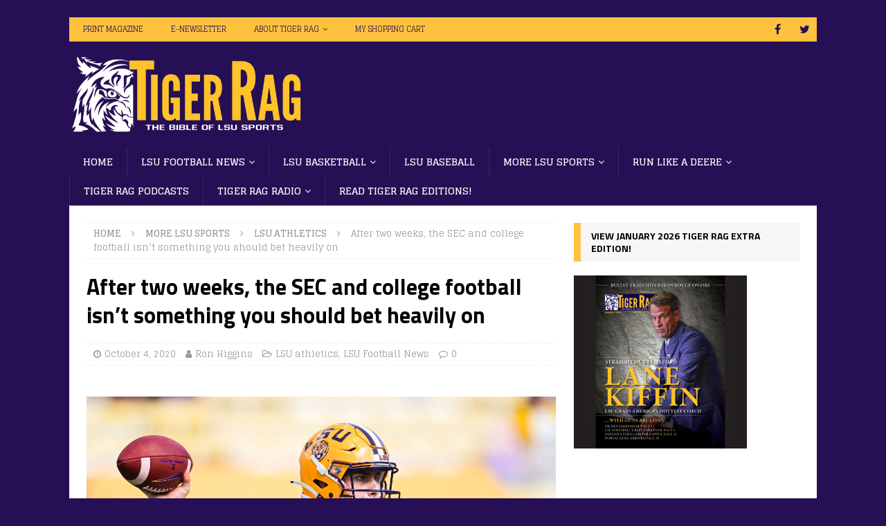

--- FILE ---
content_type: text/html; charset=UTF-8
request_url: https://www.tigerrag.com/after-two-weeks-the-sec-and-college-football-isnt-something-you-should-bet-heavily-on/
body_size: 24856
content:
<!DOCTYPE html>
<html class="no-js mh-one-sb" dir="ltr" lang="en-US" prefix="og: https://ogp.me/ns#">
<head>
<meta charset="UTF-8">
<meta name="viewport" content="width=device-width, initial-scale=1.0">
<link rel="profile" href="https://gmpg.org/xfn/11" />
<link rel="pingback" href="https://www.tigerrag.com/xmlrpc.php" />
<title>After two weeks, the SEC and college football isn’t something you should bet heavily on | Tiger Rag</title>

		<!-- All in One SEO Pro 4.9.3 - aioseo.com -->
	<meta name="description" content="NASHVILLE – Your SEC West Division standings after the first two weeks of the league’s “It Just Means More Playing More SEC Games” 2020 Covid-19 crapshoot is . . . Unbeaten Alabama at 2-0 with a six-way tie for second place at 1-1. The Nicktator and the Six Dwarfs – Coach O, Gussie, the Pirate," />
	<meta name="robots" content="max-image-preview:large" />
	<meta name="author" content="Ron Higgins"/>
	<meta name="google-site-verification" content="NvnezUXtDdPrN6X6InQUEPudPptRnZ51maA2jqg3iAY" />
	<meta name="keywords" content="lsu football" />
	<link rel="canonical" href="https://www.tigerrag.com/after-two-weeks-the-sec-and-college-football-isnt-something-you-should-bet-heavily-on/" />
	<meta name="generator" content="All in One SEO Pro (AIOSEO) 4.9.3" />
		<meta property="og:locale" content="en_US" />
		<meta property="og:site_name" content="Tiger Rag" />
		<meta property="og:type" content="article" />
		<meta property="og:title" content="After two weeks, the SEC and college football isn’t something you should bet heavily on | Tiger Rag" />
		<meta property="og:description" content="NASHVILLE – Your SEC West Division standings after the first two weeks of the league’s “It Just Means More Playing More SEC Games” 2020 Covid-19 crapshoot is . . . Unbeaten Alabama at 2-0 with a six-way tie for second place at 1-1. The Nicktator and the Six Dwarfs – Coach O, Gussie, the Pirate," />
		<meta property="og:url" content="https://www.tigerrag.com/after-two-weeks-the-sec-and-college-football-isnt-something-you-should-bet-heavily-on/" />
		<meta property="og:image" content="https://www.tigerrag.com/wp-content/uploads/CP1_1070-scaled.jpg" />
		<meta property="og:image:secure_url" content="https://www.tigerrag.com/wp-content/uploads/CP1_1070-scaled.jpg" />
		<meta property="og:image:width" content="2560" />
		<meta property="og:image:height" content="2252" />
		<meta property="article:section" content="Football" />
		<meta property="article:tag" content="lsu football" />
		<meta property="article:published_time" content="2020-10-04T09:08:14+00:00" />
		<meta property="article:modified_time" content="2020-10-04T10:01:11+00:00" />
		<meta property="article:publisher" content="https://www.facebook.com/profile.php?id=61556548605224" />
		<meta name="twitter:card" content="summary_large_image" />
		<meta name="twitter:site" content="@TigerRagMedia" />
		<meta name="twitter:title" content="After two weeks, the SEC and college football isn’t something you should bet heavily on | Tiger Rag" />
		<meta name="twitter:description" content="NASHVILLE – Your SEC West Division standings after the first two weeks of the league’s “It Just Means More Playing More SEC Games” 2020 Covid-19 crapshoot is . . . Unbeaten Alabama at 2-0 with a six-way tie for second place at 1-1. The Nicktator and the Six Dwarfs – Coach O, Gussie, the Pirate," />
		<meta name="twitter:creator" content="@TigerRagMedia" />
		<meta name="twitter:image" content="https://www.tigerrag.com/wp-content/uploads/CP1_1070-scaled.jpg" />
		<meta name="twitter:label1" content="Written by" />
		<meta name="twitter:data1" content="Ron Higgins" />
		<meta name="twitter:label2" content="Est. reading time" />
		<meta name="twitter:data2" content="5 minutes" />
		<script type="application/ld+json" class="aioseo-schema">
			{"@context":"https:\/\/schema.org","@graph":[{"@type":"BreadcrumbList","@id":"https:\/\/www.tigerrag.com\/after-two-weeks-the-sec-and-college-football-isnt-something-you-should-bet-heavily-on\/#breadcrumblist","itemListElement":[{"@type":"ListItem","@id":"https:\/\/www.tigerrag.com#listItem","position":1,"name":"Home","item":"https:\/\/www.tigerrag.com","nextItem":{"@type":"ListItem","@id":"https:\/\/www.tigerrag.com\/category\/more-lsu-sports\/#listItem","name":"More LSU Sports"}},{"@type":"ListItem","@id":"https:\/\/www.tigerrag.com\/category\/more-lsu-sports\/#listItem","position":2,"name":"More LSU Sports","item":"https:\/\/www.tigerrag.com\/category\/more-lsu-sports\/","nextItem":{"@type":"ListItem","@id":"https:\/\/www.tigerrag.com\/category\/more-lsu-sports\/lsu-athletics\/#listItem","name":"LSU athletics"},"previousItem":{"@type":"ListItem","@id":"https:\/\/www.tigerrag.com#listItem","name":"Home"}},{"@type":"ListItem","@id":"https:\/\/www.tigerrag.com\/category\/more-lsu-sports\/lsu-athletics\/#listItem","position":3,"name":"LSU athletics","item":"https:\/\/www.tigerrag.com\/category\/more-lsu-sports\/lsu-athletics\/","nextItem":{"@type":"ListItem","@id":"https:\/\/www.tigerrag.com\/after-two-weeks-the-sec-and-college-football-isnt-something-you-should-bet-heavily-on\/#listItem","name":"After two weeks, the SEC and college football isn&#8217;t something you should bet heavily on"},"previousItem":{"@type":"ListItem","@id":"https:\/\/www.tigerrag.com\/category\/more-lsu-sports\/#listItem","name":"More LSU Sports"}},{"@type":"ListItem","@id":"https:\/\/www.tigerrag.com\/after-two-weeks-the-sec-and-college-football-isnt-something-you-should-bet-heavily-on\/#listItem","position":4,"name":"After two weeks, the SEC and college football isn&#8217;t something you should bet heavily on","previousItem":{"@type":"ListItem","@id":"https:\/\/www.tigerrag.com\/category\/more-lsu-sports\/lsu-athletics\/#listItem","name":"LSU athletics"}}]},{"@type":"NewsArticle","@id":"https:\/\/www.tigerrag.com\/after-two-weeks-the-sec-and-college-football-isnt-something-you-should-bet-heavily-on\/#newsarticle","name":"After two weeks, the SEC and college football isn\u2019t something you should bet heavily on | Tiger Rag","headline":"After two weeks, the SEC and college football isn&#8217;t something you should bet heavily on","author":{"@id":"https:\/\/www.tigerrag.com\/author\/ronhiggins\/#author"},"publisher":{"@id":"https:\/\/www.tigerrag.com\/#person"},"image":{"@type":"ImageObject","url":"https:\/\/www.tigerrag.com\/wp-content\/uploads\/CP1_1070-scaled.jpg","width":2560,"height":2252,"caption":"(Photo by: Chris Parent \/ LSU Athletics)"},"datePublished":"2020-10-04T04:08:14-05:00","dateModified":"2020-10-04T05:01:11-05:00","inLanguage":"en-US","mainEntityOfPage":{"@id":"https:\/\/www.tigerrag.com\/after-two-weeks-the-sec-and-college-football-isnt-something-you-should-bet-heavily-on\/#webpage"},"isPartOf":{"@id":"https:\/\/www.tigerrag.com\/after-two-weeks-the-sec-and-college-football-isnt-something-you-should-bet-heavily-on\/#webpage"},"articleSection":"LSU athletics, LSU Football News, lsu football","dateline":"Published on October 4, 2020."},{"@type":"Person","@id":"https:\/\/www.tigerrag.com\/#person","name":"Todd Horne","image":{"@type":"ImageObject","@id":"https:\/\/www.tigerrag.com\/after-two-weeks-the-sec-and-college-football-isnt-something-you-should-bet-heavily-on\/#personImage","url":"https:\/\/secure.gravatar.com\/avatar\/f6ae090fc85d941fae6b5cc4a36dd0036502bdbfaaf9faab1f8d009e4637440e?s=96&d=blank&r=g","width":96,"height":96,"caption":"Todd Horne"}},{"@type":"Person","@id":"https:\/\/www.tigerrag.com\/author\/ronhiggins\/#author","url":"https:\/\/www.tigerrag.com\/author\/ronhiggins\/","name":"Ron Higgins","image":{"@type":"ImageObject","url":"https:\/\/secure.gravatar.com\/avatar\/c8bf9648c9acfdbea4f3b707b07cbea333725ce600873d9c94dcdeabdd4b0ceb?s=96&d=blank&r=g"}},{"@type":"WebPage","@id":"https:\/\/www.tigerrag.com\/after-two-weeks-the-sec-and-college-football-isnt-something-you-should-bet-heavily-on\/#webpage","url":"https:\/\/www.tigerrag.com\/after-two-weeks-the-sec-and-college-football-isnt-something-you-should-bet-heavily-on\/","name":"After two weeks, the SEC and college football isn\u2019t something you should bet heavily on | Tiger Rag","description":"NASHVILLE \u2013 Your SEC West Division standings after the first two weeks of the league\u2019s \u201cIt Just Means More Playing More SEC Games\u201d 2020 Covid-19 crapshoot is . . . Unbeaten Alabama at 2-0 with a six-way tie for second place at 1-1. The Nicktator and the Six Dwarfs \u2013 Coach O, Gussie, the Pirate,","inLanguage":"en-US","isPartOf":{"@id":"https:\/\/www.tigerrag.com\/#website"},"breadcrumb":{"@id":"https:\/\/www.tigerrag.com\/after-two-weeks-the-sec-and-college-football-isnt-something-you-should-bet-heavily-on\/#breadcrumblist"},"author":{"@id":"https:\/\/www.tigerrag.com\/author\/ronhiggins\/#author"},"creator":{"@id":"https:\/\/www.tigerrag.com\/author\/ronhiggins\/#author"},"image":{"@type":"ImageObject","url":"https:\/\/www.tigerrag.com\/wp-content\/uploads\/CP1_1070-scaled.jpg","@id":"https:\/\/www.tigerrag.com\/after-two-weeks-the-sec-and-college-football-isnt-something-you-should-bet-heavily-on\/#mainImage","width":2560,"height":2252,"caption":"(Photo by: Chris Parent \/ LSU Athletics)"},"primaryImageOfPage":{"@id":"https:\/\/www.tigerrag.com\/after-two-weeks-the-sec-and-college-football-isnt-something-you-should-bet-heavily-on\/#mainImage"},"datePublished":"2020-10-04T04:08:14-05:00","dateModified":"2020-10-04T05:01:11-05:00"},{"@type":"WebSite","@id":"https:\/\/www.tigerrag.com\/#website","url":"https:\/\/www.tigerrag.com\/","name":"Tiger Rag","alternateName":"TigerRag.com","description":"Tiger Rag is the Bible of LSU Sports, providing in-depth coverage of LSU football, LSU basketball, LSU baseball, LSU recruiting, and more","inLanguage":"en-US","publisher":{"@id":"https:\/\/www.tigerrag.com\/#person"}}]}
		</script>
		<!-- All in One SEO Pro -->

<link rel='dns-prefetch' href='//fonts.googleapis.com' />
<link rel="alternate" type="application/rss+xml" title="Tiger Rag &raquo; Feed" href="https://www.tigerrag.com/feed/" />
<link rel="alternate" title="oEmbed (JSON)" type="application/json+oembed" href="https://www.tigerrag.com/wp-json/oembed/1.0/embed?url=https%3A%2F%2Fwww.tigerrag.com%2Fafter-two-weeks-the-sec-and-college-football-isnt-something-you-should-bet-heavily-on%2F" />
<link rel="alternate" title="oEmbed (XML)" type="text/xml+oembed" href="https://www.tigerrag.com/wp-json/oembed/1.0/embed?url=https%3A%2F%2Fwww.tigerrag.com%2Fafter-two-weeks-the-sec-and-college-football-isnt-something-you-should-bet-heavily-on%2F&#038;format=xml" />
		<!-- This site uses the Google Analytics by MonsterInsights plugin v9.11.1 - Using Analytics tracking - https://www.monsterinsights.com/ -->
							<script src="//www.googletagmanager.com/gtag/js?id=G-5M6EJ8ZG0N"  data-cfasync="false" data-wpfc-render="false" type="text/javascript" async></script>
			<script data-cfasync="false" data-wpfc-render="false" type="text/javascript">
				var mi_version = '9.11.1';
				var mi_track_user = true;
				var mi_no_track_reason = '';
								var MonsterInsightsDefaultLocations = {"page_location":"https:\/\/www.tigerrag.com\/after-two-weeks-the-sec-and-college-football-isnt-something-you-should-bet-heavily-on\/"};
								if ( typeof MonsterInsightsPrivacyGuardFilter === 'function' ) {
					var MonsterInsightsLocations = (typeof MonsterInsightsExcludeQuery === 'object') ? MonsterInsightsPrivacyGuardFilter( MonsterInsightsExcludeQuery ) : MonsterInsightsPrivacyGuardFilter( MonsterInsightsDefaultLocations );
				} else {
					var MonsterInsightsLocations = (typeof MonsterInsightsExcludeQuery === 'object') ? MonsterInsightsExcludeQuery : MonsterInsightsDefaultLocations;
				}

								var disableStrs = [
										'ga-disable-G-5M6EJ8ZG0N',
									];

				/* Function to detect opted out users */
				function __gtagTrackerIsOptedOut() {
					for (var index = 0; index < disableStrs.length; index++) {
						if (document.cookie.indexOf(disableStrs[index] + '=true') > -1) {
							return true;
						}
					}

					return false;
				}

				/* Disable tracking if the opt-out cookie exists. */
				if (__gtagTrackerIsOptedOut()) {
					for (var index = 0; index < disableStrs.length; index++) {
						window[disableStrs[index]] = true;
					}
				}

				/* Opt-out function */
				function __gtagTrackerOptout() {
					for (var index = 0; index < disableStrs.length; index++) {
						document.cookie = disableStrs[index] + '=true; expires=Thu, 31 Dec 2099 23:59:59 UTC; path=/';
						window[disableStrs[index]] = true;
					}
				}

				if ('undefined' === typeof gaOptout) {
					function gaOptout() {
						__gtagTrackerOptout();
					}
				}
								window.dataLayer = window.dataLayer || [];

				window.MonsterInsightsDualTracker = {
					helpers: {},
					trackers: {},
				};
				if (mi_track_user) {
					function __gtagDataLayer() {
						dataLayer.push(arguments);
					}

					function __gtagTracker(type, name, parameters) {
						if (!parameters) {
							parameters = {};
						}

						if (parameters.send_to) {
							__gtagDataLayer.apply(null, arguments);
							return;
						}

						if (type === 'event') {
														parameters.send_to = monsterinsights_frontend.v4_id;
							var hookName = name;
							if (typeof parameters['event_category'] !== 'undefined') {
								hookName = parameters['event_category'] + ':' + name;
							}

							if (typeof MonsterInsightsDualTracker.trackers[hookName] !== 'undefined') {
								MonsterInsightsDualTracker.trackers[hookName](parameters);
							} else {
								__gtagDataLayer('event', name, parameters);
							}
							
						} else {
							__gtagDataLayer.apply(null, arguments);
						}
					}

					__gtagTracker('js', new Date());
					__gtagTracker('set', {
						'developer_id.dZGIzZG': true,
											});
					if ( MonsterInsightsLocations.page_location ) {
						__gtagTracker('set', MonsterInsightsLocations);
					}
										__gtagTracker('config', 'G-5M6EJ8ZG0N', {"forceSSL":"true","link_attribution":"true"} );
										window.gtag = __gtagTracker;										(function () {
						/* https://developers.google.com/analytics/devguides/collection/analyticsjs/ */
						/* ga and __gaTracker compatibility shim. */
						var noopfn = function () {
							return null;
						};
						var newtracker = function () {
							return new Tracker();
						};
						var Tracker = function () {
							return null;
						};
						var p = Tracker.prototype;
						p.get = noopfn;
						p.set = noopfn;
						p.send = function () {
							var args = Array.prototype.slice.call(arguments);
							args.unshift('send');
							__gaTracker.apply(null, args);
						};
						var __gaTracker = function () {
							var len = arguments.length;
							if (len === 0) {
								return;
							}
							var f = arguments[len - 1];
							if (typeof f !== 'object' || f === null || typeof f.hitCallback !== 'function') {
								if ('send' === arguments[0]) {
									var hitConverted, hitObject = false, action;
									if ('event' === arguments[1]) {
										if ('undefined' !== typeof arguments[3]) {
											hitObject = {
												'eventAction': arguments[3],
												'eventCategory': arguments[2],
												'eventLabel': arguments[4],
												'value': arguments[5] ? arguments[5] : 1,
											}
										}
									}
									if ('pageview' === arguments[1]) {
										if ('undefined' !== typeof arguments[2]) {
											hitObject = {
												'eventAction': 'page_view',
												'page_path': arguments[2],
											}
										}
									}
									if (typeof arguments[2] === 'object') {
										hitObject = arguments[2];
									}
									if (typeof arguments[5] === 'object') {
										Object.assign(hitObject, arguments[5]);
									}
									if ('undefined' !== typeof arguments[1].hitType) {
										hitObject = arguments[1];
										if ('pageview' === hitObject.hitType) {
											hitObject.eventAction = 'page_view';
										}
									}
									if (hitObject) {
										action = 'timing' === arguments[1].hitType ? 'timing_complete' : hitObject.eventAction;
										hitConverted = mapArgs(hitObject);
										__gtagTracker('event', action, hitConverted);
									}
								}
								return;
							}

							function mapArgs(args) {
								var arg, hit = {};
								var gaMap = {
									'eventCategory': 'event_category',
									'eventAction': 'event_action',
									'eventLabel': 'event_label',
									'eventValue': 'event_value',
									'nonInteraction': 'non_interaction',
									'timingCategory': 'event_category',
									'timingVar': 'name',
									'timingValue': 'value',
									'timingLabel': 'event_label',
									'page': 'page_path',
									'location': 'page_location',
									'title': 'page_title',
									'referrer' : 'page_referrer',
								};
								for (arg in args) {
																		if (!(!args.hasOwnProperty(arg) || !gaMap.hasOwnProperty(arg))) {
										hit[gaMap[arg]] = args[arg];
									} else {
										hit[arg] = args[arg];
									}
								}
								return hit;
							}

							try {
								f.hitCallback();
							} catch (ex) {
							}
						};
						__gaTracker.create = newtracker;
						__gaTracker.getByName = newtracker;
						__gaTracker.getAll = function () {
							return [];
						};
						__gaTracker.remove = noopfn;
						__gaTracker.loaded = true;
						window['__gaTracker'] = __gaTracker;
					})();
									} else {
										console.log("");
					(function () {
						function __gtagTracker() {
							return null;
						}

						window['__gtagTracker'] = __gtagTracker;
						window['gtag'] = __gtagTracker;
					})();
									}
			</script>
							<!-- / Google Analytics by MonsterInsights -->
		<style id='wp-img-auto-sizes-contain-inline-css' type='text/css'>
img:is([sizes=auto i],[sizes^="auto," i]){contain-intrinsic-size:3000px 1500px}
/*# sourceURL=wp-img-auto-sizes-contain-inline-css */
</style>
<style id='wp-emoji-styles-inline-css' type='text/css'>

	img.wp-smiley, img.emoji {
		display: inline !important;
		border: none !important;
		box-shadow: none !important;
		height: 1em !important;
		width: 1em !important;
		margin: 0 0.07em !important;
		vertical-align: -0.1em !important;
		background: none !important;
		padding: 0 !important;
	}
/*# sourceURL=wp-emoji-styles-inline-css */
</style>
<style id='wp-block-library-inline-css' type='text/css'>
:root{--wp-block-synced-color:#7a00df;--wp-block-synced-color--rgb:122,0,223;--wp-bound-block-color:var(--wp-block-synced-color);--wp-editor-canvas-background:#ddd;--wp-admin-theme-color:#007cba;--wp-admin-theme-color--rgb:0,124,186;--wp-admin-theme-color-darker-10:#006ba1;--wp-admin-theme-color-darker-10--rgb:0,107,160.5;--wp-admin-theme-color-darker-20:#005a87;--wp-admin-theme-color-darker-20--rgb:0,90,135;--wp-admin-border-width-focus:2px}@media (min-resolution:192dpi){:root{--wp-admin-border-width-focus:1.5px}}.wp-element-button{cursor:pointer}:root .has-very-light-gray-background-color{background-color:#eee}:root .has-very-dark-gray-background-color{background-color:#313131}:root .has-very-light-gray-color{color:#eee}:root .has-very-dark-gray-color{color:#313131}:root .has-vivid-green-cyan-to-vivid-cyan-blue-gradient-background{background:linear-gradient(135deg,#00d084,#0693e3)}:root .has-purple-crush-gradient-background{background:linear-gradient(135deg,#34e2e4,#4721fb 50%,#ab1dfe)}:root .has-hazy-dawn-gradient-background{background:linear-gradient(135deg,#faaca8,#dad0ec)}:root .has-subdued-olive-gradient-background{background:linear-gradient(135deg,#fafae1,#67a671)}:root .has-atomic-cream-gradient-background{background:linear-gradient(135deg,#fdd79a,#004a59)}:root .has-nightshade-gradient-background{background:linear-gradient(135deg,#330968,#31cdcf)}:root .has-midnight-gradient-background{background:linear-gradient(135deg,#020381,#2874fc)}:root{--wp--preset--font-size--normal:16px;--wp--preset--font-size--huge:42px}.has-regular-font-size{font-size:1em}.has-larger-font-size{font-size:2.625em}.has-normal-font-size{font-size:var(--wp--preset--font-size--normal)}.has-huge-font-size{font-size:var(--wp--preset--font-size--huge)}.has-text-align-center{text-align:center}.has-text-align-left{text-align:left}.has-text-align-right{text-align:right}.has-fit-text{white-space:nowrap!important}#end-resizable-editor-section{display:none}.aligncenter{clear:both}.items-justified-left{justify-content:flex-start}.items-justified-center{justify-content:center}.items-justified-right{justify-content:flex-end}.items-justified-space-between{justify-content:space-between}.screen-reader-text{border:0;clip-path:inset(50%);height:1px;margin:-1px;overflow:hidden;padding:0;position:absolute;width:1px;word-wrap:normal!important}.screen-reader-text:focus{background-color:#ddd;clip-path:none;color:#444;display:block;font-size:1em;height:auto;left:5px;line-height:normal;padding:15px 23px 14px;text-decoration:none;top:5px;width:auto;z-index:100000}html :where(.has-border-color){border-style:solid}html :where([style*=border-top-color]){border-top-style:solid}html :where([style*=border-right-color]){border-right-style:solid}html :where([style*=border-bottom-color]){border-bottom-style:solid}html :where([style*=border-left-color]){border-left-style:solid}html :where([style*=border-width]){border-style:solid}html :where([style*=border-top-width]){border-top-style:solid}html :where([style*=border-right-width]){border-right-style:solid}html :where([style*=border-bottom-width]){border-bottom-style:solid}html :where([style*=border-left-width]){border-left-style:solid}html :where(img[class*=wp-image-]){height:auto;max-width:100%}:where(figure){margin:0 0 1em}html :where(.is-position-sticky){--wp-admin--admin-bar--position-offset:var(--wp-admin--admin-bar--height,0px)}@media screen and (max-width:600px){html :where(.is-position-sticky){--wp-admin--admin-bar--position-offset:0px}}

/*# sourceURL=wp-block-library-inline-css */
</style><style id='wp-block-paragraph-inline-css' type='text/css'>
.is-small-text{font-size:.875em}.is-regular-text{font-size:1em}.is-large-text{font-size:2.25em}.is-larger-text{font-size:3em}.has-drop-cap:not(:focus):first-letter{float:left;font-size:8.4em;font-style:normal;font-weight:100;line-height:.68;margin:.05em .1em 0 0;text-transform:uppercase}body.rtl .has-drop-cap:not(:focus):first-letter{float:none;margin-left:.1em}p.has-drop-cap.has-background{overflow:hidden}:root :where(p.has-background){padding:1.25em 2.375em}:where(p.has-text-color:not(.has-link-color)) a{color:inherit}p.has-text-align-left[style*="writing-mode:vertical-lr"],p.has-text-align-right[style*="writing-mode:vertical-rl"]{rotate:180deg}
/*# sourceURL=https://www.tigerrag.com/wp-includes/blocks/paragraph/style.min.css */
</style>
<style id='global-styles-inline-css' type='text/css'>
:root{--wp--preset--aspect-ratio--square: 1;--wp--preset--aspect-ratio--4-3: 4/3;--wp--preset--aspect-ratio--3-4: 3/4;--wp--preset--aspect-ratio--3-2: 3/2;--wp--preset--aspect-ratio--2-3: 2/3;--wp--preset--aspect-ratio--16-9: 16/9;--wp--preset--aspect-ratio--9-16: 9/16;--wp--preset--color--black: #000000;--wp--preset--color--cyan-bluish-gray: #abb8c3;--wp--preset--color--white: #ffffff;--wp--preset--color--pale-pink: #f78da7;--wp--preset--color--vivid-red: #cf2e2e;--wp--preset--color--luminous-vivid-orange: #ff6900;--wp--preset--color--luminous-vivid-amber: #fcb900;--wp--preset--color--light-green-cyan: #7bdcb5;--wp--preset--color--vivid-green-cyan: #00d084;--wp--preset--color--pale-cyan-blue: #8ed1fc;--wp--preset--color--vivid-cyan-blue: #0693e3;--wp--preset--color--vivid-purple: #9b51e0;--wp--preset--gradient--vivid-cyan-blue-to-vivid-purple: linear-gradient(135deg,rgb(6,147,227) 0%,rgb(155,81,224) 100%);--wp--preset--gradient--light-green-cyan-to-vivid-green-cyan: linear-gradient(135deg,rgb(122,220,180) 0%,rgb(0,208,130) 100%);--wp--preset--gradient--luminous-vivid-amber-to-luminous-vivid-orange: linear-gradient(135deg,rgb(252,185,0) 0%,rgb(255,105,0) 100%);--wp--preset--gradient--luminous-vivid-orange-to-vivid-red: linear-gradient(135deg,rgb(255,105,0) 0%,rgb(207,46,46) 100%);--wp--preset--gradient--very-light-gray-to-cyan-bluish-gray: linear-gradient(135deg,rgb(238,238,238) 0%,rgb(169,184,195) 100%);--wp--preset--gradient--cool-to-warm-spectrum: linear-gradient(135deg,rgb(74,234,220) 0%,rgb(151,120,209) 20%,rgb(207,42,186) 40%,rgb(238,44,130) 60%,rgb(251,105,98) 80%,rgb(254,248,76) 100%);--wp--preset--gradient--blush-light-purple: linear-gradient(135deg,rgb(255,206,236) 0%,rgb(152,150,240) 100%);--wp--preset--gradient--blush-bordeaux: linear-gradient(135deg,rgb(254,205,165) 0%,rgb(254,45,45) 50%,rgb(107,0,62) 100%);--wp--preset--gradient--luminous-dusk: linear-gradient(135deg,rgb(255,203,112) 0%,rgb(199,81,192) 50%,rgb(65,88,208) 100%);--wp--preset--gradient--pale-ocean: linear-gradient(135deg,rgb(255,245,203) 0%,rgb(182,227,212) 50%,rgb(51,167,181) 100%);--wp--preset--gradient--electric-grass: linear-gradient(135deg,rgb(202,248,128) 0%,rgb(113,206,126) 100%);--wp--preset--gradient--midnight: linear-gradient(135deg,rgb(2,3,129) 0%,rgb(40,116,252) 100%);--wp--preset--font-size--small: 13px;--wp--preset--font-size--medium: 20px;--wp--preset--font-size--large: 36px;--wp--preset--font-size--x-large: 42px;--wp--preset--spacing--20: 0.44rem;--wp--preset--spacing--30: 0.67rem;--wp--preset--spacing--40: 1rem;--wp--preset--spacing--50: 1.5rem;--wp--preset--spacing--60: 2.25rem;--wp--preset--spacing--70: 3.38rem;--wp--preset--spacing--80: 5.06rem;--wp--preset--shadow--natural: 6px 6px 9px rgba(0, 0, 0, 0.2);--wp--preset--shadow--deep: 12px 12px 50px rgba(0, 0, 0, 0.4);--wp--preset--shadow--sharp: 6px 6px 0px rgba(0, 0, 0, 0.2);--wp--preset--shadow--outlined: 6px 6px 0px -3px rgb(255, 255, 255), 6px 6px rgb(0, 0, 0);--wp--preset--shadow--crisp: 6px 6px 0px rgb(0, 0, 0);}:where(.is-layout-flex){gap: 0.5em;}:where(.is-layout-grid){gap: 0.5em;}body .is-layout-flex{display: flex;}.is-layout-flex{flex-wrap: wrap;align-items: center;}.is-layout-flex > :is(*, div){margin: 0;}body .is-layout-grid{display: grid;}.is-layout-grid > :is(*, div){margin: 0;}:where(.wp-block-columns.is-layout-flex){gap: 2em;}:where(.wp-block-columns.is-layout-grid){gap: 2em;}:where(.wp-block-post-template.is-layout-flex){gap: 1.25em;}:where(.wp-block-post-template.is-layout-grid){gap: 1.25em;}.has-black-color{color: var(--wp--preset--color--black) !important;}.has-cyan-bluish-gray-color{color: var(--wp--preset--color--cyan-bluish-gray) !important;}.has-white-color{color: var(--wp--preset--color--white) !important;}.has-pale-pink-color{color: var(--wp--preset--color--pale-pink) !important;}.has-vivid-red-color{color: var(--wp--preset--color--vivid-red) !important;}.has-luminous-vivid-orange-color{color: var(--wp--preset--color--luminous-vivid-orange) !important;}.has-luminous-vivid-amber-color{color: var(--wp--preset--color--luminous-vivid-amber) !important;}.has-light-green-cyan-color{color: var(--wp--preset--color--light-green-cyan) !important;}.has-vivid-green-cyan-color{color: var(--wp--preset--color--vivid-green-cyan) !important;}.has-pale-cyan-blue-color{color: var(--wp--preset--color--pale-cyan-blue) !important;}.has-vivid-cyan-blue-color{color: var(--wp--preset--color--vivid-cyan-blue) !important;}.has-vivid-purple-color{color: var(--wp--preset--color--vivid-purple) !important;}.has-black-background-color{background-color: var(--wp--preset--color--black) !important;}.has-cyan-bluish-gray-background-color{background-color: var(--wp--preset--color--cyan-bluish-gray) !important;}.has-white-background-color{background-color: var(--wp--preset--color--white) !important;}.has-pale-pink-background-color{background-color: var(--wp--preset--color--pale-pink) !important;}.has-vivid-red-background-color{background-color: var(--wp--preset--color--vivid-red) !important;}.has-luminous-vivid-orange-background-color{background-color: var(--wp--preset--color--luminous-vivid-orange) !important;}.has-luminous-vivid-amber-background-color{background-color: var(--wp--preset--color--luminous-vivid-amber) !important;}.has-light-green-cyan-background-color{background-color: var(--wp--preset--color--light-green-cyan) !important;}.has-vivid-green-cyan-background-color{background-color: var(--wp--preset--color--vivid-green-cyan) !important;}.has-pale-cyan-blue-background-color{background-color: var(--wp--preset--color--pale-cyan-blue) !important;}.has-vivid-cyan-blue-background-color{background-color: var(--wp--preset--color--vivid-cyan-blue) !important;}.has-vivid-purple-background-color{background-color: var(--wp--preset--color--vivid-purple) !important;}.has-black-border-color{border-color: var(--wp--preset--color--black) !important;}.has-cyan-bluish-gray-border-color{border-color: var(--wp--preset--color--cyan-bluish-gray) !important;}.has-white-border-color{border-color: var(--wp--preset--color--white) !important;}.has-pale-pink-border-color{border-color: var(--wp--preset--color--pale-pink) !important;}.has-vivid-red-border-color{border-color: var(--wp--preset--color--vivid-red) !important;}.has-luminous-vivid-orange-border-color{border-color: var(--wp--preset--color--luminous-vivid-orange) !important;}.has-luminous-vivid-amber-border-color{border-color: var(--wp--preset--color--luminous-vivid-amber) !important;}.has-light-green-cyan-border-color{border-color: var(--wp--preset--color--light-green-cyan) !important;}.has-vivid-green-cyan-border-color{border-color: var(--wp--preset--color--vivid-green-cyan) !important;}.has-pale-cyan-blue-border-color{border-color: var(--wp--preset--color--pale-cyan-blue) !important;}.has-vivid-cyan-blue-border-color{border-color: var(--wp--preset--color--vivid-cyan-blue) !important;}.has-vivid-purple-border-color{border-color: var(--wp--preset--color--vivid-purple) !important;}.has-vivid-cyan-blue-to-vivid-purple-gradient-background{background: var(--wp--preset--gradient--vivid-cyan-blue-to-vivid-purple) !important;}.has-light-green-cyan-to-vivid-green-cyan-gradient-background{background: var(--wp--preset--gradient--light-green-cyan-to-vivid-green-cyan) !important;}.has-luminous-vivid-amber-to-luminous-vivid-orange-gradient-background{background: var(--wp--preset--gradient--luminous-vivid-amber-to-luminous-vivid-orange) !important;}.has-luminous-vivid-orange-to-vivid-red-gradient-background{background: var(--wp--preset--gradient--luminous-vivid-orange-to-vivid-red) !important;}.has-very-light-gray-to-cyan-bluish-gray-gradient-background{background: var(--wp--preset--gradient--very-light-gray-to-cyan-bluish-gray) !important;}.has-cool-to-warm-spectrum-gradient-background{background: var(--wp--preset--gradient--cool-to-warm-spectrum) !important;}.has-blush-light-purple-gradient-background{background: var(--wp--preset--gradient--blush-light-purple) !important;}.has-blush-bordeaux-gradient-background{background: var(--wp--preset--gradient--blush-bordeaux) !important;}.has-luminous-dusk-gradient-background{background: var(--wp--preset--gradient--luminous-dusk) !important;}.has-pale-ocean-gradient-background{background: var(--wp--preset--gradient--pale-ocean) !important;}.has-electric-grass-gradient-background{background: var(--wp--preset--gradient--electric-grass) !important;}.has-midnight-gradient-background{background: var(--wp--preset--gradient--midnight) !important;}.has-small-font-size{font-size: var(--wp--preset--font-size--small) !important;}.has-medium-font-size{font-size: var(--wp--preset--font-size--medium) !important;}.has-large-font-size{font-size: var(--wp--preset--font-size--large) !important;}.has-x-large-font-size{font-size: var(--wp--preset--font-size--x-large) !important;}
/*# sourceURL=global-styles-inline-css */
</style>

<style id='classic-theme-styles-inline-css' type='text/css'>
/*! This file is auto-generated */
.wp-block-button__link{color:#fff;background-color:#32373c;border-radius:9999px;box-shadow:none;text-decoration:none;padding:calc(.667em + 2px) calc(1.333em + 2px);font-size:1.125em}.wp-block-file__button{background:#32373c;color:#fff;text-decoration:none}
/*# sourceURL=/wp-includes/css/classic-themes.min.css */
</style>
<link rel='stylesheet' id='woocommerce-layout-css' href='https://www.tigerrag.com/wp-content/plugins/woocommerce/assets/css/woocommerce-layout.css?ver=10.4.3' type='text/css' media='all' />
<link rel='stylesheet' id='woocommerce-smallscreen-css' href='https://www.tigerrag.com/wp-content/plugins/woocommerce/assets/css/woocommerce-smallscreen.css?ver=10.4.3' type='text/css' media='only screen and (max-width: 768px)' />
<link rel='stylesheet' id='woocommerce-general-css' href='https://www.tigerrag.com/wp-content/plugins/woocommerce/assets/css/woocommerce.css?ver=10.4.3' type='text/css' media='all' />
<style id='woocommerce-inline-inline-css' type='text/css'>
.woocommerce form .form-row .required { visibility: visible; }
/*# sourceURL=woocommerce-inline-inline-css */
</style>
<link rel='stylesheet' id='math-captcha-frontend-css' href='https://www.tigerrag.com/wp-content/plugins/wp-advanced-math-captcha/css/frontend.css?ver=6.9' type='text/css' media='all' />
<link rel='stylesheet' id='mh-magazine-css' href='https://www.tigerrag.com/wp-content/themes/mh-magazine/style.css?ver=3.8.6' type='text/css' media='all' />
<link rel='stylesheet' id='mh-font-awesome-css' href='https://www.tigerrag.com/wp-content/themes/mh-magazine/includes/font-awesome.min.css' type='text/css' media='all' />
<style id="mh-google-fonts-css" media="all">/* devanagari */
@font-face {
  font-family: 'Glegoo';
  font-style: normal;
  font-weight: 400;
  font-display: swap;
  src: url(/fonts.gstatic.com/s/glegoo/v17/_Xmt-HQyrTKWaw25jaOYIoxlxhCV.woff2) format('woff2');
  unicode-range: U+0900-097F, U+1CD0-1CF9, U+200C-200D, U+20A8, U+20B9, U+20F0, U+25CC, U+A830-A839, U+A8E0-A8FF, U+11B00-11B09;
}
/* latin-ext */
@font-face {
  font-family: 'Glegoo';
  font-style: normal;
  font-weight: 400;
  font-display: swap;
  src: url(/fonts.gstatic.com/s/glegoo/v17/_Xmt-HQyrTKWaw25gqOYIoxlxhCV.woff2) format('woff2');
  unicode-range: U+0100-02BA, U+02BD-02C5, U+02C7-02CC, U+02CE-02D7, U+02DD-02FF, U+0304, U+0308, U+0329, U+1D00-1DBF, U+1E00-1E9F, U+1EF2-1EFF, U+2020, U+20A0-20AB, U+20AD-20C0, U+2113, U+2C60-2C7F, U+A720-A7FF;
}
/* latin */
@font-face {
  font-family: 'Glegoo';
  font-style: normal;
  font-weight: 400;
  font-display: swap;
  src: url(/fonts.gstatic.com/s/glegoo/v17/_Xmt-HQyrTKWaw25jKOYIoxlxg.woff2) format('woff2');
  unicode-range: U+0000-00FF, U+0131, U+0152-0153, U+02BB-02BC, U+02C6, U+02DA, U+02DC, U+0304, U+0308, U+0329, U+2000-206F, U+20AC, U+2122, U+2191, U+2193, U+2212, U+2215, U+FEFF, U+FFFD;
}
/* devanagari */
@font-face {
  font-family: 'Glegoo';
  font-style: normal;
  font-weight: 700;
  font-display: swap;
  src: url(/fonts.gstatic.com/s/glegoo/v17/_Xmu-HQyrTKWaw2xN4aNDq5o7Cqcs8-2.woff2) format('woff2');
  unicode-range: U+0900-097F, U+1CD0-1CF9, U+200C-200D, U+20A8, U+20B9, U+20F0, U+25CC, U+A830-A839, U+A8E0-A8FF, U+11B00-11B09;
}
/* latin-ext */
@font-face {
  font-family: 'Glegoo';
  font-style: normal;
  font-weight: 700;
  font-display: swap;
  src: url(/fonts.gstatic.com/s/glegoo/v17/_Xmu-HQyrTKWaw2xN4aNAa5o7Cqcs8-2.woff2) format('woff2');
  unicode-range: U+0100-02BA, U+02BD-02C5, U+02C7-02CC, U+02CE-02D7, U+02DD-02FF, U+0304, U+0308, U+0329, U+1D00-1DBF, U+1E00-1E9F, U+1EF2-1EFF, U+2020, U+20A0-20AB, U+20AD-20C0, U+2113, U+2C60-2C7F, U+A720-A7FF;
}
/* latin */
@font-face {
  font-family: 'Glegoo';
  font-style: normal;
  font-weight: 700;
  font-display: swap;
  src: url(/fonts.gstatic.com/s/glegoo/v17/_Xmu-HQyrTKWaw2xN4aND65o7Cqcsw.woff2) format('woff2');
  unicode-range: U+0000-00FF, U+0131, U+0152-0153, U+02BB-02BC, U+02C6, U+02DA, U+02DC, U+0304, U+0308, U+0329, U+2000-206F, U+20AC, U+2122, U+2191, U+2193, U+2212, U+2215, U+FEFF, U+FFFD;
}
/* latin-ext */
@font-face {
  font-family: 'Titillium Web';
  font-style: italic;
  font-weight: 400;
  font-display: swap;
  src: url(/fonts.gstatic.com/s/titilliumweb/v19/NaPAcZTIAOhVxoMyOr9n_E7fdMbWAaxWTL6RsVo_.woff2) format('woff2');
  unicode-range: U+0100-02BA, U+02BD-02C5, U+02C7-02CC, U+02CE-02D7, U+02DD-02FF, U+0304, U+0308, U+0329, U+1D00-1DBF, U+1E00-1E9F, U+1EF2-1EFF, U+2020, U+20A0-20AB, U+20AD-20C0, U+2113, U+2C60-2C7F, U+A720-A7FF;
}
/* latin */
@font-face {
  font-family: 'Titillium Web';
  font-style: italic;
  font-weight: 400;
  font-display: swap;
  src: url(/fonts.gstatic.com/s/titilliumweb/v19/NaPAcZTIAOhVxoMyOr9n_E7fdMbWD6xWTL6RsQ.woff2) format('woff2');
  unicode-range: U+0000-00FF, U+0131, U+0152-0153, U+02BB-02BC, U+02C6, U+02DA, U+02DC, U+0304, U+0308, U+0329, U+2000-206F, U+20AC, U+2122, U+2191, U+2193, U+2212, U+2215, U+FEFF, U+FFFD;
}
/* latin-ext */
@font-face {
  font-family: 'Titillium Web';
  font-style: normal;
  font-weight: 300;
  font-display: swap;
  src: url(/fonts.gstatic.com/s/titilliumweb/v19/NaPDcZTIAOhVxoMyOr9n_E7ffGjEGIVzY5abuWIGxA.woff2) format('woff2');
  unicode-range: U+0100-02BA, U+02BD-02C5, U+02C7-02CC, U+02CE-02D7, U+02DD-02FF, U+0304, U+0308, U+0329, U+1D00-1DBF, U+1E00-1E9F, U+1EF2-1EFF, U+2020, U+20A0-20AB, U+20AD-20C0, U+2113, U+2C60-2C7F, U+A720-A7FF;
}
/* latin */
@font-face {
  font-family: 'Titillium Web';
  font-style: normal;
  font-weight: 300;
  font-display: swap;
  src: url(/fonts.gstatic.com/s/titilliumweb/v19/NaPDcZTIAOhVxoMyOr9n_E7ffGjEGItzY5abuWI.woff2) format('woff2');
  unicode-range: U+0000-00FF, U+0131, U+0152-0153, U+02BB-02BC, U+02C6, U+02DA, U+02DC, U+0304, U+0308, U+0329, U+2000-206F, U+20AC, U+2122, U+2191, U+2193, U+2212, U+2215, U+FEFF, U+FFFD;
}
/* latin-ext */
@font-face {
  font-family: 'Titillium Web';
  font-style: normal;
  font-weight: 400;
  font-display: swap;
  src: url(/fonts.gstatic.com/s/titilliumweb/v19/NaPecZTIAOhVxoMyOr9n_E7fdM3mDaZRbryhsA.woff2) format('woff2');
  unicode-range: U+0100-02BA, U+02BD-02C5, U+02C7-02CC, U+02CE-02D7, U+02DD-02FF, U+0304, U+0308, U+0329, U+1D00-1DBF, U+1E00-1E9F, U+1EF2-1EFF, U+2020, U+20A0-20AB, U+20AD-20C0, U+2113, U+2C60-2C7F, U+A720-A7FF;
}
/* latin */
@font-face {
  font-family: 'Titillium Web';
  font-style: normal;
  font-weight: 400;
  font-display: swap;
  src: url(/fonts.gstatic.com/s/titilliumweb/v19/NaPecZTIAOhVxoMyOr9n_E7fdMPmDaZRbrw.woff2) format('woff2');
  unicode-range: U+0000-00FF, U+0131, U+0152-0153, U+02BB-02BC, U+02C6, U+02DA, U+02DC, U+0304, U+0308, U+0329, U+2000-206F, U+20AC, U+2122, U+2191, U+2193, U+2212, U+2215, U+FEFF, U+FFFD;
}
/* latin-ext */
@font-face {
  font-family: 'Titillium Web';
  font-style: normal;
  font-weight: 600;
  font-display: swap;
  src: url(/fonts.gstatic.com/s/titilliumweb/v19/NaPDcZTIAOhVxoMyOr9n_E7ffBzCGIVzY5abuWIGxA.woff2) format('woff2');
  unicode-range: U+0100-02BA, U+02BD-02C5, U+02C7-02CC, U+02CE-02D7, U+02DD-02FF, U+0304, U+0308, U+0329, U+1D00-1DBF, U+1E00-1E9F, U+1EF2-1EFF, U+2020, U+20A0-20AB, U+20AD-20C0, U+2113, U+2C60-2C7F, U+A720-A7FF;
}
/* latin */
@font-face {
  font-family: 'Titillium Web';
  font-style: normal;
  font-weight: 600;
  font-display: swap;
  src: url(/fonts.gstatic.com/s/titilliumweb/v19/NaPDcZTIAOhVxoMyOr9n_E7ffBzCGItzY5abuWI.woff2) format('woff2');
  unicode-range: U+0000-00FF, U+0131, U+0152-0153, U+02BB-02BC, U+02C6, U+02DA, U+02DC, U+0304, U+0308, U+0329, U+2000-206F, U+20AC, U+2122, U+2191, U+2193, U+2212, U+2215, U+FEFF, U+FFFD;
}
/* latin-ext */
@font-face {
  font-family: 'Titillium Web';
  font-style: normal;
  font-weight: 700;
  font-display: swap;
  src: url(/fonts.gstatic.com/s/titilliumweb/v19/NaPDcZTIAOhVxoMyOr9n_E7ffHjDGIVzY5abuWIGxA.woff2) format('woff2');
  unicode-range: U+0100-02BA, U+02BD-02C5, U+02C7-02CC, U+02CE-02D7, U+02DD-02FF, U+0304, U+0308, U+0329, U+1D00-1DBF, U+1E00-1E9F, U+1EF2-1EFF, U+2020, U+20A0-20AB, U+20AD-20C0, U+2113, U+2C60-2C7F, U+A720-A7FF;
}
/* latin */
@font-face {
  font-family: 'Titillium Web';
  font-style: normal;
  font-weight: 700;
  font-display: swap;
  src: url(/fonts.gstatic.com/s/titilliumweb/v19/NaPDcZTIAOhVxoMyOr9n_E7ffHjDGItzY5abuWI.woff2) format('woff2');
  unicode-range: U+0000-00FF, U+0131, U+0152-0153, U+02BB-02BC, U+02C6, U+02DA, U+02DC, U+0304, U+0308, U+0329, U+2000-206F, U+20AC, U+2122, U+2191, U+2193, U+2212, U+2215, U+FEFF, U+FFFD;
}
</style>
<link rel='stylesheet' id='mh-woocommerce-css' href='https://www.tigerrag.com/wp-content/themes/mh-magazine/woocommerce/woocommerce.css?ver=6.9' type='text/css' media='all' />
<script type="text/javascript" src="https://www.tigerrag.com/wp-content/plugins/google-analytics-for-wordpress/assets/js/frontend-gtag.min.js?ver=9.11.1" id="monsterinsights-frontend-script-js" async="async" data-wp-strategy="async"></script>
<script data-cfasync="false" data-wpfc-render="false" type="text/javascript" id='monsterinsights-frontend-script-js-extra'>/* <![CDATA[ */
var monsterinsights_frontend = {"js_events_tracking":"true","download_extensions":"doc,pdf,ppt,zip,xls,docx,pptx,xlsx","inbound_paths":"[{\"path\":\"\\\/go\\\/\",\"label\":\"affiliate\"},{\"path\":\"\\\/recommend\\\/\",\"label\":\"affiliate\"}]","home_url":"https:\/\/www.tigerrag.com","hash_tracking":"false","v4_id":"G-5M6EJ8ZG0N"};/* ]]> */
</script>
<script type="text/javascript" src="https://www.tigerrag.com/wp-includes/js/jquery/jquery.min.js?ver=3.7.1" id="jquery-core-js"></script>
<script type="text/javascript" src="https://www.tigerrag.com/wp-includes/js/jquery/jquery-migrate.min.js?ver=3.4.1" id="jquery-migrate-js"></script>
<script type="text/javascript" src="https://www.tigerrag.com/wp-content/plugins/woocommerce/assets/js/jquery-blockui/jquery.blockUI.min.js?ver=2.7.0-wc.10.4.3" id="wc-jquery-blockui-js" defer="defer" data-wp-strategy="defer"></script>
<script type="text/javascript" src="https://www.tigerrag.com/wp-content/plugins/woocommerce/assets/js/js-cookie/js.cookie.min.js?ver=2.1.4-wc.10.4.3" id="wc-js-cookie-js" defer="defer" data-wp-strategy="defer"></script>
<script type="text/javascript" id="woocommerce-js-extra">
/* <![CDATA[ */
var woocommerce_params = {"ajax_url":"/wp-admin/admin-ajax.php","wc_ajax_url":"/?wc-ajax=%%endpoint%%","i18n_password_show":"Show password","i18n_password_hide":"Hide password"};
//# sourceURL=woocommerce-js-extra
/* ]]> */
</script>
<script type="text/javascript" src="https://www.tigerrag.com/wp-content/plugins/woocommerce/assets/js/frontend/woocommerce.min.js?ver=10.4.3" id="woocommerce-js" defer="defer" data-wp-strategy="defer"></script>
<script type="text/javascript" src="https://www.tigerrag.com/wp-includes/js/dist/vendor/react.min.js?ver=18.3.1.1" id="react-js"></script>
<script type="text/javascript" src="https://www.tigerrag.com/wp-includes/js/dist/vendor/react-jsx-runtime.min.js?ver=18.3.1" id="react-jsx-runtime-js"></script>
<script type="text/javascript" src="https://www.tigerrag.com/wp-includes/js/dist/hooks.min.js?ver=dd5603f07f9220ed27f1" id="wp-hooks-js"></script>
<script type="text/javascript" src="https://www.tigerrag.com/wp-includes/js/dist/deprecated.min.js?ver=e1f84915c5e8ae38964c" id="wp-deprecated-js"></script>
<script type="text/javascript" src="https://www.tigerrag.com/wp-includes/js/dist/dom.min.js?ver=26edef3be6483da3de2e" id="wp-dom-js"></script>
<script type="text/javascript" src="https://www.tigerrag.com/wp-includes/js/dist/vendor/react-dom.min.js?ver=18.3.1.1" id="react-dom-js"></script>
<script type="text/javascript" src="https://www.tigerrag.com/wp-includes/js/dist/escape-html.min.js?ver=6561a406d2d232a6fbd2" id="wp-escape-html-js"></script>
<script type="text/javascript" src="https://www.tigerrag.com/wp-includes/js/dist/element.min.js?ver=6a582b0c827fa25df3dd" id="wp-element-js"></script>
<script type="text/javascript" src="https://www.tigerrag.com/wp-includes/js/dist/is-shallow-equal.min.js?ver=e0f9f1d78d83f5196979" id="wp-is-shallow-equal-js"></script>
<script type="text/javascript" src="https://www.tigerrag.com/wp-includes/js/dist/i18n.min.js?ver=c26c3dc7bed366793375" id="wp-i18n-js"></script>
<script type="text/javascript" id="wp-i18n-js-after">
/* <![CDATA[ */
wp.i18n.setLocaleData( { 'text direction\u0004ltr': [ 'ltr' ] } );
//# sourceURL=wp-i18n-js-after
/* ]]> */
</script>
<script type="text/javascript" src="https://www.tigerrag.com/wp-includes/js/dist/keycodes.min.js?ver=34c8fb5e7a594a1c8037" id="wp-keycodes-js"></script>
<script type="text/javascript" src="https://www.tigerrag.com/wp-includes/js/dist/priority-queue.min.js?ver=2d59d091223ee9a33838" id="wp-priority-queue-js"></script>
<script type="text/javascript" src="https://www.tigerrag.com/wp-includes/js/dist/compose.min.js?ver=7a9b375d8c19cf9d3d9b" id="wp-compose-js"></script>
<script type="text/javascript" src="https://www.tigerrag.com/wp-includes/js/dist/private-apis.min.js?ver=4f465748bda624774139" id="wp-private-apis-js"></script>
<script type="text/javascript" src="https://www.tigerrag.com/wp-includes/js/dist/redux-routine.min.js?ver=8bb92d45458b29590f53" id="wp-redux-routine-js"></script>
<script type="text/javascript" src="https://www.tigerrag.com/wp-includes/js/dist/data.min.js?ver=f940198280891b0b6318" id="wp-data-js"></script>
<script type="text/javascript" id="wp-data-js-after">
/* <![CDATA[ */
( function() {
	var userId = 0;
	var storageKey = "WP_DATA_USER_" + userId;
	wp.data
		.use( wp.data.plugins.persistence, { storageKey: storageKey } );
} )();
//# sourceURL=wp-data-js-after
/* ]]> */
</script>
<script type="text/javascript" src="https://www.tigerrag.com/wp-content/plugins/wp-advanced-math-captcha/js/wmc.js?ver=2.1.8" id="wmc-js-js" defer="defer" data-wp-strategy="defer"></script>
<script type="text/javascript" src="https://www.tigerrag.com/wp-content/themes/mh-magazine/js/scripts.js?ver=3.8.6" id="mh-scripts-js"></script>
<link rel="https://api.w.org/" href="https://www.tigerrag.com/wp-json/" /><link rel="alternate" title="JSON" type="application/json" href="https://www.tigerrag.com/wp-json/wp/v2/posts/23159" /><link rel="EditURI" type="application/rsd+xml" title="RSD" href="https://www.tigerrag.com/xmlrpc.php?rsd" />
<meta name="generator" content="WordPress 6.9" />
<meta name="generator" content="WooCommerce 10.4.3" />
<link rel='shortlink' href='https://www.tigerrag.com/?p=23159' />
<meta name="clckd" content="0f6b95635ceaeea52032667dbf3710ad" />
<!-- Google tag (gtag.js) -->
<script async src="https://www.googletagmanager.com/gtag/js?id=G-4JPQH1RRPE"></script>
<script>
  window.dataLayer = window.dataLayer || [];
  function gtag(){dataLayer.push(arguments);}
  gtag('js', new Date());

  gtag('config', 'G-4JPQH1RRPE');
</script>



<style type="text/css">
.mh-header { background: #fec23e; }
.mh-navigation li:hover, .mh-navigation ul li:hover > ul, .mh-main-nav-wrap, .mh-main-nav, .mh-social-nav li a:hover, .entry-tags li, .mh-slider-caption, .mh-widget-layout8 .mh-widget-title .mh-footer-widget-title-inner, .mh-widget-col-1 .mh-slider-caption, .mh-widget-col-1 .mh-posts-lineup-caption, .mh-carousel-layout1, .mh-spotlight-widget, .mh-social-widget li a, .mh-author-bio-widget, .mh-footer-widget .mh-tab-comment-excerpt, .mh-nip-item:hover .mh-nip-overlay, .mh-widget .tagcloud a, .mh-footer-widget .tagcloud a, .mh-footer, .mh-copyright-wrap, input[type=submit]:hover, #infinite-handle span:hover { background: #260f54; }
.mh-extra-nav-bg { background: rgba(38, 15, 84, 0.2); }
.mh-slider-caption, .mh-posts-stacked-title, .mh-posts-lineup-caption { background: #260f54; background: rgba(38, 15, 84, 0.8); }
@media screen and (max-width: 900px) { #mh-mobile .mh-slider-caption, #mh-mobile .mh-posts-lineup-caption { background: rgba(38, 15, 84, 1); } }
.slicknav_menu, .slicknav_nav ul, #mh-mobile .mh-footer-widget .mh-posts-stacked-overlay { border-color: #260f54; }
.mh-copyright, .mh-copyright a { color: #fff; }
.mh-widget-layout4 .mh-widget-title { background: #fec23e; background: rgba(254, 194, 62, 0.6); }
.mh-preheader, .mh-wide-layout .mh-subheader, .mh-ticker-title, .mh-main-nav li:hover, .mh-footer-nav, .slicknav_menu, .slicknav_btn, .slicknav_nav .slicknav_item:hover, .slicknav_nav a:hover, .mh-back-to-top, .mh-subheading, .entry-tags .fa, .entry-tags li:hover, .mh-widget-layout2 .mh-widget-title, .mh-widget-layout4 .mh-widget-title-inner, .mh-widget-layout4 .mh-footer-widget-title, .mh-widget-layout5 .mh-widget-title-inner, .mh-widget-layout6 .mh-widget-title, #mh-mobile .flex-control-paging li a.flex-active, .mh-image-caption, .mh-carousel-layout1 .mh-carousel-caption, .mh-tab-button.active, .mh-tab-button.active:hover, .mh-footer-widget .mh-tab-button.active, .mh-social-widget li:hover a, .mh-footer-widget .mh-social-widget li a, .mh-footer-widget .mh-author-bio-widget, .tagcloud a:hover, .mh-widget .tagcloud a:hover, .mh-footer-widget .tagcloud a:hover, .mh-posts-stacked-item .mh-meta, .page-numbers:hover, .mh-loop-pagination .current, .mh-comments-pagination .current, .pagelink, a:hover .pagelink, input[type=submit], #infinite-handle span { background: #fec23e; }
.mh-main-nav-wrap .slicknav_nav ul, blockquote, .mh-widget-layout1 .mh-widget-title, .mh-widget-layout3 .mh-widget-title, .mh-widget-layout5 .mh-widget-title, .mh-widget-layout8 .mh-widget-title:after, #mh-mobile .mh-slider-caption, .mh-carousel-layout1, .mh-spotlight-widget, .mh-author-bio-widget, .mh-author-bio-title, .mh-author-bio-image-frame, .mh-video-widget, .mh-tab-buttons, textarea:hover, input[type=text]:hover, input[type=email]:hover, input[type=tel]:hover, input[type=url]:hover { border-color: #fec23e; }
.mh-dropcap, .mh-carousel-layout1 .flex-direction-nav a, .mh-carousel-layout2 .mh-carousel-caption, .mh-posts-digest-small-category, .mh-posts-lineup-more, .bypostauthor .fn:after, .mh-comment-list .comment-reply-link:before, #respond #cancel-comment-reply-link:before { color: #fec23e; }
.mh-subheader, .page-numbers, a .pagelink, .mh-widget-layout3 .mh-widget-title, .mh-widget .search-form, .mh-tab-button, .mh-tab-content, .mh-nip-widget, .mh-magazine-facebook-page-widget, .mh-social-widget, .mh-posts-horizontal-widget, .mh-ad-spot, .mh-info-spot { background: #f7f7f7; }
.mh-tab-post-item { border-color: rgba(255, 255, 255, 0.3); }
.mh-tab-comment-excerpt { background: rgba(255, 255, 255, 0.6); }
.entry-content a { color: #260f54; }
a:hover, .entry-content a:hover, #respond a:hover, #respond #cancel-comment-reply-link:hover, #respond .logged-in-as a:hover, .mh-comment-list .comment-meta a:hover, .mh-ping-list .mh-ping-item a:hover, .mh-meta a:hover, .mh-breadcrumb a:hover, .mh-tabbed-widget a:hover { color: #500096; }
</style>
<!--[if lt IE 9]>
<script src="https://www.tigerrag.com/wp-content/themes/mh-magazine/js/css3-mediaqueries.js"></script>
<![endif]-->
<style type="text/css">
h1, h2, h3, h4, h5, h6, .mh-custom-posts-small-title { font-family: "Titillium Web", sans-serif; }
body { font-family: "Glegoo", serif; }
</style>
	<noscript><style>.woocommerce-product-gallery{ opacity: 1 !important; }</style></noscript>
	<style type="text/css" id="custom-background-css">
body.custom-background { background-color: #260f54; }
</style>
	<!-- Start: Copyright 2024 TraceMyIP.org Service Code (083000-04182024)- DO NOT MODIFY //-->
<div id="elemID031021" style="line-height:16px;text-align:center;z-index:100000;"><script async type="text/javascript" src="//s2.tracemyip.org/vLg/lgUrl.php?pidnVar2=74001&amp;prtVar2=9&amp;stlVar2=1202&amp;rgtype=4684NR-IPIB&amp;scvVar2=12"></script><noscript><a title="web visits statistics" href="https://www.tracemyip.org/website-analytics.htm"><img src="//s2.tracemyip.org/vLg/1202/4684NR-IPIB/74001/9/12/ans/" alt="Web visits statistics" referrerpolicy="no-referrer-when-downgrade" style="border:0px;"></a></noscript></div> <!-- End: TraceMyIP.org Service Code //--><link rel="icon" href="https://www.tigerrag.com/wp-content/uploads/TR-ICON_RGB-100x100.jpg" sizes="32x32" />
<link rel="icon" href="https://www.tigerrag.com/wp-content/uploads/TR-ICON_RGB.jpg" sizes="192x192" />
<link rel="apple-touch-icon" href="https://www.tigerrag.com/wp-content/uploads/TR-ICON_RGB.jpg" />
<meta name="msapplication-TileImage" content="https://www.tigerrag.com/wp-content/uploads/TR-ICON_RGB.jpg" />
		<style type="text/css" id="wp-custom-css">
			.containerX {
		width: 100%;
}
.mh-header-nav li a,
.mh-social-nav-top .fa-mh-social, .mh-social-nav-top li:hover .fa-mh-social{
	color: #260F54;
}		</style>
		<link rel='stylesheet' id='wc-stripe-blocks-checkout-style-css' href='https://www.tigerrag.com/wp-content/plugins/woocommerce-gateway-stripe/build/upe-blocks.css?ver=5149cca93b0373758856' type='text/css' media='all' />
<link rel='stylesheet' id='wc-blocks-style-css' href='https://www.tigerrag.com/wp-content/plugins/woocommerce/assets/client/blocks/wc-blocks.css?ver=wc-10.4.3' type='text/css' media='all' />
</head>
<body id="mh-mobile" class="wp-singular post-template-default single single-post postid-23159 single-format-standard custom-background wp-custom-logo wp-theme-mh-magazine theme-mh-magazine woocommerce-no-js mh-boxed-layout mh-right-sb mh-loop-layout1 mh-widget-layout3 mh-header-transparent" itemscope="itemscope" itemtype="http://schema.org/WebPage">
<div class="mh-container mh-container-outer">
<div class="mh-header-nav-mobile clearfix"></div>
	<div class="mh-preheader">
    	<div class="mh-container mh-container-inner mh-row clearfix">
							<div class="mh-header-bar-content mh-header-bar-top-left mh-col-2-3 clearfix">
											<nav class="mh-navigation mh-header-nav mh-header-nav-top clearfix" itemscope="itemscope" itemtype="http://schema.org/SiteNavigationElement">
							<div class="menu-top-bar-menu-container"><ul id="menu-top-bar-menu" class="menu"><li id="menu-item-40118" class="menu-item menu-item-type-post_type menu-item-object-page menu-item-40118"><a href="https://www.tigerrag.com/subscribe/">Print Magazine</a></li>
<li id="menu-item-40119" class="menu-item menu-item-type-custom menu-item-object-custom menu-item-40119"><a href="https://visitor.r20.constantcontact.com/manage/optin?v=001tibZbgEGMyQfwwupaDjxI8SA-cRP90hv1uq4NQBkEGSDotV3_ThofvcNzkSrcZA340T2IeF4RnYXwFxmy4XEbqsL9zr7i_gBaZP9kaELwFU%3D">E-Newsletter</a></li>
<li id="menu-item-40121" class="menu-item menu-item-type-post_type menu-item-object-page menu-item-has-children menu-item-40121"><a href="https://www.tigerrag.com/about-tiger-rag/">About Tiger Rag</a>
<ul class="sub-menu">
	<li id="menu-item-40124" class="menu-item menu-item-type-post_type menu-item-object-page menu-item-40124"><a href="https://www.tigerrag.com/tiger-rag-newstand-locations/">NEWSSTAND LOCATIONS</a></li>
	<li id="menu-item-40122" class="menu-item menu-item-type-post_type menu-item-object-page menu-item-40122"><a href="https://www.tigerrag.com/advertise-with-us/">Advertise With Us</a></li>
	<li id="menu-item-40123" class="menu-item menu-item-type-post_type menu-item-object-page menu-item-40123"><a href="https://www.tigerrag.com/contact-us/">Contact Us</a></li>
	<li id="menu-item-40120" class="menu-item menu-item-type-post_type menu-item-object-page menu-item-privacy-policy menu-item-40120"><a rel="privacy-policy" href="https://www.tigerrag.com/privacy-policy/">Privacy Policy</a></li>
</ul>
</li>
<li id="menu-item-40129" class="menu-item menu-item-type-post_type menu-item-object-page menu-item-40129"><a href="https://www.tigerrag.com/cart/">My Shopping Cart</a></li>
</ul></div>						</nav>
									</div>
										<div class="mh-header-bar-content mh-header-bar-top-right mh-col-1-3 clearfix">
											<nav class="mh-social-icons mh-social-nav mh-social-nav-top clearfix" itemscope="itemscope" itemtype="http://schema.org/SiteNavigationElement">
							<div class="menu-social-icons-menu-container"><ul id="menu-social-icons-menu" class="menu"><li id="menu-item-17758" class="menu-item menu-item-type-custom menu-item-object-custom menu-item-17758"><a href="https://www.facebook.com/tiger.rag.magazine/"><i class="fa fa-mh-social"></i><span class="screen-reader-text">Facebook</span></a></li>
<li id="menu-item-17759" class="menu-item menu-item-type-custom menu-item-object-custom menu-item-17759"><a href="https://twitter.com/tiger_rag"><i class="fa fa-mh-social"></i><span class="screen-reader-text">Twitter</span></a></li>
</ul></div>						</nav>
									</div>
					</div>
	</div>
<header class="mh-header" itemscope="itemscope" itemtype="http://schema.org/WPHeader">
	<div class="mh-container mh-container-inner clearfix">
		<div class="mh-custom-header clearfix">
<div class="mh-header-columns mh-row clearfix">
<div class="mh-col-1-3 mh-site-identity">
<div class="mh-site-logo" role="banner" itemscope="itemscope" itemtype="http://schema.org/Brand">
<a href="https://www.tigerrag.com/" class="custom-logo-link" rel="home"><img width="1200" height="396" src="https://www.tigerrag.com/wp-content/uploads/tiger-rag-logo_1200x396.png" class="custom-logo" alt="" decoding="async" fetchpriority="high" srcset="https://www.tigerrag.com/wp-content/uploads/tiger-rag-logo_1200x396.png 1200w, https://www.tigerrag.com/wp-content/uploads/tiger-rag-logo_1200x396-500x165.png 500w, https://www.tigerrag.com/wp-content/uploads/tiger-rag-logo_1200x396-600x198.png 600w" sizes="(max-width: 1200px) 100vw, 1200px" title="tiger-rag-logo_1200x396 | Tiger Rag" /></a></div>
</div>
<aside class="mh-col-2-3 mh-header-widget-2">
<div id="custom_html-25" class="widget_text mh-widget mh-header-2 widget_custom_html"><div class="textwidget custom-html-widget"><!-- AdSpeed.com Tag 8.1 for [Ad] Chevy 728x90 728x90 -->
<script type="text/javascript" src="https://g.adspeed.net/ad.php?do=js&aid=1137993&oid=28183&wd=728&ht=90&target=_blank"></script>
<noscript><iframe width="728" height="90" src="https://g.adspeed.net/ad.php?do=html&aid=1137993&oid=28183&wd=728&ht=90&target=_blank" frameborder="0" scrolling="no" allowtransparency="true" hspace="0" vspace="0"><a href="https://g.adspeed.net/ad.php?do=clk&aid=1137993&oid=28183&wd=728&ht=90&pair=as" target="_blank"><img style="border:0;max-width:100%;height:auto;" src="https://g.adspeed.net/ad.php?do=img&aid=1137993&oid=28183&wd=728&ht=90&pair=as" alt="i" width="728" height="90"/></a></iframe>
</noscript><!-- AdSpeed.com End -->

</div></div></aside>
</div>
</div>
	</div>
	<div class="mh-main-nav-wrap">
		<nav class="mh-navigation mh-main-nav mh-container mh-container-inner clearfix" itemscope="itemscope" itemtype="http://schema.org/SiteNavigationElement">
			<div class="menu-home-page-tabs-container"><ul id="menu-home-page-tabs" class="menu"><li id="menu-item-17757" class="menu-item menu-item-type-post_type menu-item-object-page menu-item-home menu-item-17757"><a href="https://www.tigerrag.com/">Home</a></li>
<li id="menu-item-25" class="menu-item menu-item-type-taxonomy menu-item-object-category current-post-ancestor current-menu-parent current-post-parent menu-item-has-children menu-item-25"><a href="https://www.tigerrag.com/category/lsu-football-news/">LSU Football News</a>
<ul class="sub-menu">
	<li id="menu-item-65094" class="menu-item menu-item-type-post_type menu-item-object-page menu-item-65094"><a href="https://www.tigerrag.com/2025-lsu-football-schedule/">2025 LSU Football Schedule</a></li>
	<li id="menu-item-65028" class="menu-item menu-item-type-post_type menu-item-object-page menu-item-65028"><a href="https://www.tigerrag.com/2025-lsu-football-roster/">2025 LSU Football Roster</a></li>
	<li id="menu-item-49" class="menu-item menu-item-type-taxonomy menu-item-object-category menu-item-49"><a href="https://www.tigerrag.com/category/recruiting/football-recruiting/">Football Recruiting</a></li>
</ul>
</li>
<li id="menu-item-15" class="menu-item menu-item-type-taxonomy menu-item-object-category menu-item-has-children menu-item-15"><a href="https://www.tigerrag.com/category/lsu-basketball/">LSU Basketball</a>
<ul class="sub-menu">
	<li id="menu-item-36570" class="menu-item menu-item-type-taxonomy menu-item-object-category menu-item-36570"><a href="https://www.tigerrag.com/category/lsu-basketball/mens-basketball/">Men&#8217;s Basketball</a></li>
	<li id="menu-item-36569" class="menu-item menu-item-type-taxonomy menu-item-object-category menu-item-36569"><a href="https://www.tigerrag.com/category/lsu-basketball/womens-basketball/">Women&#8217;s Basketball</a></li>
	<li id="menu-item-48" class="menu-item menu-item-type-taxonomy menu-item-object-category menu-item-48"><a href="https://www.tigerrag.com/category/recruiting/basketball-recruiting/">Basketball Recruiting</a></li>
</ul>
</li>
<li id="menu-item-41" class="menu-item menu-item-type-taxonomy menu-item-object-category menu-item-41"><a href="https://www.tigerrag.com/category/lsu-baseball/">LSU Baseball</a></li>
<li id="menu-item-36571" class="menu-item menu-item-type-taxonomy menu-item-object-category current-post-ancestor menu-item-has-children menu-item-36571"><a href="https://www.tigerrag.com/category/more-lsu-sports/">More LSU Sports</a>
<ul class="sub-menu">
	<li id="menu-item-36572" class="menu-item menu-item-type-taxonomy menu-item-object-category menu-item-36572"><a href="https://www.tigerrag.com/category/more-lsu-sports/beach-volleyball/">Beach volleyball</a></li>
	<li id="menu-item-36573" class="menu-item menu-item-type-taxonomy menu-item-object-category menu-item-36573"><a href="https://www.tigerrag.com/category/more-lsu-sports/gymnastics/">Gymnastics</a></li>
	<li id="menu-item-36574" class="menu-item menu-item-type-taxonomy menu-item-object-category current-post-ancestor current-menu-parent current-post-parent menu-item-36574"><a href="https://www.tigerrag.com/category/more-lsu-sports/lsu-athletics/">LSU athletics</a></li>
	<li id="menu-item-36575" class="menu-item menu-item-type-taxonomy menu-item-object-category menu-item-36575"><a href="https://www.tigerrag.com/category/more-lsu-sports/mens-golf/">Men&#8217;s Golf</a></li>
	<li id="menu-item-36582" class="menu-item menu-item-type-taxonomy menu-item-object-category menu-item-36582"><a href="https://www.tigerrag.com/category/more-lsu-sports/womens-golf/">Women&#8217;s Golf</a></li>
	<li id="menu-item-36576" class="menu-item menu-item-type-taxonomy menu-item-object-category menu-item-36576"><a href="https://www.tigerrag.com/category/more-lsu-sports/mens-tennis/">Men&#8217;s tennis</a></li>
	<li id="menu-item-36583" class="menu-item menu-item-type-taxonomy menu-item-object-category menu-item-36583"><a href="https://www.tigerrag.com/category/more-lsu-sports/womens-tennis/">Women&#8217;s Tennis</a></li>
	<li id="menu-item-36577" class="menu-item menu-item-type-taxonomy menu-item-object-category menu-item-36577"><a href="https://www.tigerrag.com/category/more-lsu-sports/soccer/">Soccer</a></li>
	<li id="menu-item-36578" class="menu-item menu-item-type-taxonomy menu-item-object-category menu-item-36578"><a href="https://www.tigerrag.com/category/more-lsu-sports/softball/">Softball</a></li>
	<li id="menu-item-36580" class="menu-item menu-item-type-taxonomy menu-item-object-category menu-item-36580"><a href="https://www.tigerrag.com/category/more-lsu-sports/track-field/">Track &amp; Field</a></li>
	<li id="menu-item-36581" class="menu-item menu-item-type-taxonomy menu-item-object-category menu-item-36581"><a href="https://www.tigerrag.com/category/more-lsu-sports/volleyball/">Volleyball</a></li>
</ul>
</li>
<li id="menu-item-53955" class="menu-item menu-item-type-post_type menu-item-object-page menu-item-has-children menu-item-53955"><a href="https://www.tigerrag.com/run-like-a-deere-june-2024-steven-monster-milam/">RUN LIKE A DEERE</a>
<ul class="sub-menu">
	<li id="menu-item-57250" class="menu-item menu-item-type-post_type menu-item-object-page menu-item-57250"><a href="https://www.tigerrag.com/wise-eloquent-josh-williams-leads-with-his-running-more/">Wise &amp; Eloquent: Josh Williams Leads with His Running &amp; More</a></li>
	<li id="menu-item-55524" class="menu-item menu-item-type-post_type menu-item-object-page menu-item-55524"><a href="https://www.tigerrag.com/caden-durham-lsu-freshman-running-back-sensation-always-runs-like-a-deere/">Caden Durham, LSU Freshman Running Back Sensation, Always Runs Like A Deere</a></li>
	<li id="menu-item-55557" class="menu-item menu-item-type-post_type menu-item-object-page menu-item-55557"><a href="https://www.tigerrag.com/run-like-a-deere-june-2024-steven-monster-milam/">RUN LIKE A DEERE – Summer 2024: Steven “Monster” Milam</a></li>
	<li id="menu-item-53023" class="menu-item menu-item-type-post_type menu-item-object-page menu-item-53023"><a href="https://www.tigerrag.com/run-like-a-deere-lsus-michaela-rose/">Run Like a Deere &#8211; May 2024</a></li>
</ul>
</li>
<li id="menu-item-48040" class="menu-item menu-item-type-taxonomy menu-item-object-category menu-item-48040"><a href="https://www.tigerrag.com/category/podcast/">Tiger Rag Podcasts</a></li>
<li id="menu-item-12126" class="menu-item menu-item-type-post_type menu-item-object-page menu-item-has-children menu-item-12126"><a href="https://www.tigerrag.com/radio-show/">Tiger Rag Radio</a>
<ul class="sub-menu">
	<li id="menu-item-24356" class="menu-item menu-item-type-post_type menu-item-object-page menu-item-24356"><a href="https://www.tigerrag.com/tiger-rag-radio-archive/">Past Shows</a></li>
</ul>
</li>
<li id="menu-item-15165" class="menu-item menu-item-type-post_type menu-item-object-page menu-item-15165"><a href="https://www.tigerrag.com/read-latest-issue/">Read Tiger Rag Editions!</a></li>
</ul></div>		</nav>
	</div>
	</header>
<div class="mh-wrapper clearfix">
	<div class="mh-main clearfix">
		<div id="main-content" class="mh-content" role="main" itemprop="mainContentOfPage"><nav class="mh-breadcrumb"><span itemscope itemtype="http://data-vocabulary.org/Breadcrumb"><a href="https://www.tigerrag.com" itemprop="url"><span itemprop="title">Home</span></a></span><span class="mh-breadcrumb-delimiter"><i class="fa fa-angle-right"></i></span><a href="https://www.tigerrag.com/category/more-lsu-sports/">More LSU Sports</a><span class="mh-breadcrumb-delimiter"><i class="fa fa-angle-right"></i></span><span itemscope itemtype="http://data-vocabulary.org/Breadcrumb"><a href="https://www.tigerrag.com/category/more-lsu-sports/lsu-athletics/" itemprop="url"><span itemprop="title">LSU athletics</span></a></span><span class="mh-breadcrumb-delimiter"><i class="fa fa-angle-right"></i></span>After two weeks, the SEC and college football isn&#8217;t something you should bet heavily on</nav>
<article id="post-23159" class="post-23159 post type-post status-publish format-standard has-post-thumbnail hentry category-lsu-athletics category-lsu-football-news tag-lsu-football">
	<header class="entry-header clearfix"><h1 class="entry-title">After two weeks, the SEC and college football isn&#8217;t something you should bet heavily on</h1><div class="mh-meta entry-meta">
<span class="entry-meta-date updated"><i class="fa fa-clock-o"></i><a href="https://www.tigerrag.com/2020/10/">October 4, 2020</a></span>
<span class="entry-meta-author author vcard"><i class="fa fa-user"></i><a class="fn" href="https://www.tigerrag.com/author/ronhiggins/">Ron Higgins</a></span>
<span class="entry-meta-categories"><i class="fa fa-folder-open-o"></i><a href="https://www.tigerrag.com/category/more-lsu-sports/lsu-athletics/" rel="category tag">LSU athletics</a>, <a href="https://www.tigerrag.com/category/lsu-football-news/" rel="category tag">LSU Football News</a></span>
<span class="entry-meta-comments"><i class="fa fa-comment-o"></i><a href="https://www.tigerrag.com/after-two-weeks-the-sec-and-college-football-isnt-something-you-should-bet-heavily-on/#respond" class="mh-comment-count-link" >0</a></span>
</div>
	</header>
	<div id="custom_html-36" class="widget_text mh-widget mh-posts-1 widget_custom_html"><div class="textwidget custom-html-widget"><div id="leaderboard_3"></div></div></div>	<div class="entry-content clearfix">
<figure class="entry-thumbnail">
<img src="https://www.tigerrag.com/wp-content/uploads/CP1_1070-scaled.jpg" alt="" title="CP1_1070" />
<figcaption class="wp-caption-text">(Photo by: Chris Parent / LSU Athletics)</figcaption>
</figure>
<div class="mh-social-top">
<div class="mh-share-buttons clearfix">
	<a class="mh-facebook" href="#" onclick="window.open('https://www.facebook.com/sharer.php?u=https%3A%2F%2Fwww.tigerrag.com%2Fafter-two-weeks-the-sec-and-college-football-isnt-something-you-should-bet-heavily-on%2F&t=After+two+weeks%2C+the+SEC+and+college+football+isn%E2%80%99t+something+you+should+bet+heavily+on', 'facebookShare', 'width=626,height=436'); return false;" title="Share on Facebook">
		<span class="mh-share-button"><i class="fa fa-facebook"></i></span>
	</a>
	<a class="mh-twitter" href="#" onclick="window.open('https://twitter.com/share?text=After+two+weeks%2C+the+SEC+and+college+football+isn%E2%80%99t+something+you+should+bet+heavily+on:&url=https%3A%2F%2Fwww.tigerrag.com%2Fafter-two-weeks-the-sec-and-college-football-isnt-something-you-should-bet-heavily-on%2F', 'twitterShare', 'width=626,height=436'); return false;" title="Tweet This Post">
		<span class="mh-share-button"><i class="fa fa-twitter"></i></span>
	</a>
	<a class="mh-linkedin" href="#" onclick="window.open('https://www.linkedin.com/shareArticle?mini=true&url=https%3A%2F%2Fwww.tigerrag.com%2Fafter-two-weeks-the-sec-and-college-football-isnt-something-you-should-bet-heavily-on%2F&source=', 'linkedinShare', 'width=626,height=436'); return false;" title="Share on LinkedIn">
		<span class="mh-share-button"><i class="fa fa-linkedin"></i></span>
	</a>
	<a class="mh-pinterest" href="#" onclick="window.open('https://pinterest.com/pin/create/button/?url=https%3A%2F%2Fwww.tigerrag.com%2Fafter-two-weeks-the-sec-and-college-football-isnt-something-you-should-bet-heavily-on%2F&media=https://www.tigerrag.com/wp-content/uploads/CP1_1070-scaled.jpg&description=After+two+weeks%2C+the+SEC+and+college+football+isn%E2%80%99t+something+you+should+bet+heavily+on', 'pinterestShare', 'width=750,height=350'); return false;" title="Pin This Post">
		<span class="mh-share-button"><i class="fa fa-pinterest"></i></span>
	</a>
	<a class="mh-googleplus" href="#" onclick="window.open('https://plusone.google.com/_/+1/confirm?hl=en-US&url=https%3A%2F%2Fwww.tigerrag.com%2Fafter-two-weeks-the-sec-and-college-football-isnt-something-you-should-bet-heavily-on%2F', 'googleShare', 'width=626,height=436'); return false;" title="Share on Google+" target="_blank">
		<span class="mh-share-button"><i class="fa fa-google-plus"></i></span>
	</a>
	<a class="mh-email" href="/cdn-cgi/l/email-protection#[base64]" title="Send this article to a friend" target="_blank">
		<span class="mh-share-button"><i class="fa fa-envelope-o"></i></span>
	</a>
	<a class="mh-print" href="javascript:window.print()" title="Print this article">
		<span class="mh-share-button"><i class="fa fa-print"></i></span>
	</a>
</div></div>

<p>NASHVILLE – Your SEC West Division standings after the first two weeks of the league’s “It Just Means More Playing More SEC Games” 2020 Covid-19 crapshoot is . . .</p>



<div class="mh-content-ad"><div id="rectangle_1"></div>
<!-- AdSpeed.com Tag 8.1 for [Zone] Articles TR [Any Dimension] -->
<script data-cfasync="false" src="/cdn-cgi/scripts/5c5dd728/cloudflare-static/email-decode.min.js"></script><script type="text/javascript" src="https://g.adspeed.net/ad.php?do=js&zid=119513&oid=28183&wd=-1&ht=-1&target=_blank"></script>
<!-- AdSpeed.com End -->
</div>
<p>Unbeaten Alabama at 2-0 with a six-way tie for second place at 1-1.</p>



<p>The Nicktator and the Six Dwarfs – Coach O, Gussie, the Pirate, the Lanetrain, Sam I Am and Jimbo Limbo.</p>



<p>Perhaps the first two games is what college football should be after almost six months of the coronavirus mombo. Perfection is an option, flashing across the sky and flaming out before you can “ooh” and “ahh.”</p>



<p>No. 20 LSU marched into the Music City on Saturday night and dosey do-ed back to Baton Rouge with a 41-7 win over a Vanderbilt team that was beaming after a week one 17-12 loss at Texas A&amp;M.</p>



<p>The Commodores thought they were on the right track. It’s a good thing they didn’t watch much of the No. 13 Aggies getting destroyed 52-24 by No. 2 Alabama.</p>



<p>Remember Mississippi State quarterback K.J. Costello in week one against LSU? He was a Joe Burrow re-deaux, five passing touchdowns, insane SEC record yardage 623 yards, made almost every clutch throw in a 44-34 win.</p>



<p>In week two, he threw three interceptions and No. 16 MSU got beat 21-14 at home by Arkansas, a team that had lost 20 straight SEC games, almost impossible to do if your name isn’t Vanderbilt.</p>



<p>The anticipated early season matchup of No. 4 Georgia and No. 7 Auburn was over in the second quarter.</p>



<p>Georgia led Auburn 24-0 and won 27-6, the Bulldogs starting a former walk-on quarterback who transferred to a junior college and transferred back to Georgia. His name is Stetson Bennett IV and sounds like his family has the cash to buy the junior college he played for.</p>



<p>Outside the SEC, Oklahoma, apparently still in shock from Joey B’s seven-TD hailstorm in the Tigers’ 63-28 blowtorching of the Sooners in last December’s College Football Playoff semifinals, suffered its second straight loss. It hasn’t happened since the Clinton administration.</p>



<p>Texas, which believes every other week that its program is “back” among the national powers, lost at home to TCU. ’Horns wonderboy coach Tom Herman is 10-6 overall and 6-5 in the Big 12 since it beat lethargic Georgia in the Sugar Bowl two seasons ago.</p>



<p>All of the above examples enforce what college football, especially 1-1 LSU, is all about this season. A heapin’ helping of ordinary with a scoop of unpredictability on the side depending on COVID-19 testing results.</p>



<p>Maybe the Tigers, like the rest of college football, should be graded on a curve this season. Even without the coronavirus intrusion, it’s doubly tough for LSU’s 2020 team being compared to the once-in-a-lifetime 2019 15-0 national championship juggernaut.</p>



<p>Yes, LSU head coach Ed Orgeron was thrilled that his Ti-gahs were able to handle Vandy, a team with substantially less talent. If you’re scoring at home, 15 of the Tigers’ 21 starters were rated 5 and 4-star recruits.</p>



<p>Vanderbilt had one starter who was a 4-star recruit, and that’s it.</p>



<p>“Tonight, that was LSU football,” Orgeron growled. &#8220;We played like LSU Tigers.”</p>



<p>The intent of the definition “played like LSU Tigers” sort of varies from year to year and even game to game. Except for last season. It was 15 straight games of scorched earth for defenses trying to stop the greatest offense in SEC history.</p>



<p>Now, “Play like LSU Tigers” means taking weekly positive steps, even baby ones.</p>



<p>Like second-time starting QB Myles Brennan advancing from his week one faux pas of holding the ball too long and trying to escape the pass rush by scrambling towards the sidelines to Saturday’s game two seeing an open receiver and letting it rip, even if it means stepping up in the pocket with bodies flying around him.</p>



<p>“That’s what I do, that’s who I am,” said Brennan, who threw absolute darts to 11 different receivers for 337 yards, four touchdowns and an interception.</p>



<p>Complete or incomplete, there was no indecision from Brennan, no dancing in the face of a pass rush, See the receiver, feel the rush. Slide up in the pocket and fire that rocket.</p>



<p>“They (LSU) had a good game plan (for Brennan),” Vanderbilt coach Derek Mason said. “Their plan was to let him climb the pocket and take some shots at inside digs (routes).”</p>



<p>Brennan got help from LSU’s running game, which produced 163 yards on 32 carries. It was done without starter Chris Curry, who dressed and didn’t play because of an unspecified injury.</p>



<p>Even with no Curry, sophomore John Emery Jr. showed surprising power to blend with his well-known speed to produce 103 rushing yards and a TD.</p>



<p>“John has grown up, he’s gotten bigger,” Orgeron said. “I was teasing him today (Saturday). He actually has a big chest on him now. He didn’t have a chest when he got here. I’m pleased with him handling the football and not giving it up.”</p>



<p>Brennan’s week one to week two improvement seemed more palpable than what the LSU defense showed.</p>



<p>After giving up 202 yards in the first half – LSU allowed 107 yards rushing on 26 carries in the opening two quarters thanks to some hard Vandy running and a bit of sloppy tackling – the Commodores gained just 64 yards total offense in the second half.</p>



<p>“We stopped blitzing as much because we felt we could get a good (pass) rush with our four-man front.” Orgeron said.</p>



<p>The LSU cornerbacks, with a healthy Derek Stingley Jr. back in action after missing the season opener, accepted the challenge of playing tight one-on-one coverage.</p>



<p>“Derek makes a big difference,” LSU safety JaCoby Stevens said. “Guys think twice before throwing the ball his way.”</p>



<p>Now, LSU’s goal is to improve this Saturday at home against winless Missouri. Maybe not a huge leap, but enough to keep pushing the boulder up Mount SEC.</p>



<p>“We took it a day at a time (last week), we improved every single day,” Brennan said. “Guys have got to stay level-headed, take it a week at a time. That’s what we’ve done, that’s what we do.”</p>



<p>In this disjointed season with the three-fourths empty socially distanced stadiums, that’s all you can wish for.</p>
<div class="mh-social-bottom">
<div class="mh-share-buttons clearfix">
	<a class="mh-facebook" href="#" onclick="window.open('https://www.facebook.com/sharer.php?u=https%3A%2F%2Fwww.tigerrag.com%2Fafter-two-weeks-the-sec-and-college-football-isnt-something-you-should-bet-heavily-on%2F&t=After+two+weeks%2C+the+SEC+and+college+football+isn%E2%80%99t+something+you+should+bet+heavily+on', 'facebookShare', 'width=626,height=436'); return false;" title="Share on Facebook">
		<span class="mh-share-button"><i class="fa fa-facebook"></i></span>
	</a>
	<a class="mh-twitter" href="#" onclick="window.open('https://twitter.com/share?text=After+two+weeks%2C+the+SEC+and+college+football+isn%E2%80%99t+something+you+should+bet+heavily+on:&url=https%3A%2F%2Fwww.tigerrag.com%2Fafter-two-weeks-the-sec-and-college-football-isnt-something-you-should-bet-heavily-on%2F', 'twitterShare', 'width=626,height=436'); return false;" title="Tweet This Post">
		<span class="mh-share-button"><i class="fa fa-twitter"></i></span>
	</a>
	<a class="mh-linkedin" href="#" onclick="window.open('https://www.linkedin.com/shareArticle?mini=true&url=https%3A%2F%2Fwww.tigerrag.com%2Fafter-two-weeks-the-sec-and-college-football-isnt-something-you-should-bet-heavily-on%2F&source=', 'linkedinShare', 'width=626,height=436'); return false;" title="Share on LinkedIn">
		<span class="mh-share-button"><i class="fa fa-linkedin"></i></span>
	</a>
	<a class="mh-pinterest" href="#" onclick="window.open('https://pinterest.com/pin/create/button/?url=https%3A%2F%2Fwww.tigerrag.com%2Fafter-two-weeks-the-sec-and-college-football-isnt-something-you-should-bet-heavily-on%2F&media=https://www.tigerrag.com/wp-content/uploads/CP1_1070-scaled.jpg&description=After+two+weeks%2C+the+SEC+and+college+football+isn%E2%80%99t+something+you+should+bet+heavily+on', 'pinterestShare', 'width=750,height=350'); return false;" title="Pin This Post">
		<span class="mh-share-button"><i class="fa fa-pinterest"></i></span>
	</a>
	<a class="mh-googleplus" href="#" onclick="window.open('https://plusone.google.com/_/+1/confirm?hl=en-US&url=https%3A%2F%2Fwww.tigerrag.com%2Fafter-two-weeks-the-sec-and-college-football-isnt-something-you-should-bet-heavily-on%2F', 'googleShare', 'width=626,height=436'); return false;" title="Share on Google+" target="_blank">
		<span class="mh-share-button"><i class="fa fa-google-plus"></i></span>
	</a>
	<a class="mh-email" href="/cdn-cgi/l/email-protection#[base64]" title="Send this article to a friend" target="_blank">
		<span class="mh-share-button"><i class="fa fa-envelope-o"></i></span>
	</a>
	<a class="mh-print" href="javascript:window.print()" title="Print this article">
		<span class="mh-share-button"><i class="fa fa-print"></i></span>
	</a>
</div></div>
	</div><div class="entry-tags clearfix"><i class="fa fa-tag"></i><ul><li><a href="https://www.tigerrag.com/tag/lsu-football/" rel="tag">lsu football</a></li></ul></div><div id="custom_html-26" class="widget_text mh-widget mh-posts-2 widget_custom_html"><div class="textwidget custom-html-widget"><!-- AdSpeed.com Tag 8.1 for [Zone] Articles TR [Any Dimension] -->
<script data-cfasync="false" src="/cdn-cgi/scripts/5c5dd728/cloudflare-static/email-decode.min.js"></script><script type="text/javascript" src="https://g.adspeed.net/ad.php?do=js&zid=119513&oid=28183&wd=-1&ht=-1&target=_blank"></script>
<!-- AdSpeed.com End -->
<!-- AdSpeed.com Tag 8.1 for [Zone] Articles TR [Any Dimension] -->
<script type="text/javascript" src="https://g.adspeed.net/ad.php?do=js&zid=119513&oid=28183&wd=-1&ht=-1&target=_blank"></script>
<!-- AdSpeed.com End -->
<!-- AdSpeed.com Popup Tag 8.1 for [Ad] lpb auction 300x250 300x250 -->
<script type="text/javascript" src="https://g.adspeed.net/ad.php?do=pop&aid=1054235&oid=28183&wd=300&ht=250&pop=up&int=30&cls=10&wai=0&rsz=0&sbr=0&loc=0&sta=0&tbr=0&mbr=0"></script>
<!-- AdSpeed.com End --></div></div><div id="custom_html-27" class="widget_text mh-widget mh-posts-2 widget_custom_html"><div class="textwidget custom-html-widget"><!-- AdSpeed.com Tag 8.1 for [Zone] Leaderboard [Any Dimension] -->
<script type="text/javascript" src="https://g.adspeed.net/ad.php?do=js&zid=126629&oid=28183&wd=-1&ht=-1&target=_blank"></script>
<!-- AdSpeed.com End --></div></div></article><nav class="mh-post-nav mh-row clearfix" itemscope="itemscope" itemtype="http://schema.org/SiteNavigationElement">
<div class="mh-col-1-2 mh-post-nav-item mh-post-nav-prev">
<a href="https://www.tigerrag.com/tigers-take-a-step-forward-in-1st-win-of-the-2020-season/" rel="prev"><img width="80" height="53" src="https://www.tigerrag.com/wp-content/uploads/John_Emery_Vandy.jpeg" class="attachment-mh-magazine-small size-mh-magazine-small wp-post-image" alt="" decoding="async" srcset="https://www.tigerrag.com/wp-content/uploads/John_Emery_Vandy.jpeg 1440w, https://www.tigerrag.com/wp-content/uploads/John_Emery_Vandy-500x333.jpeg 500w, https://www.tigerrag.com/wp-content/uploads/John_Emery_Vandy-600x400.jpeg 600w" sizes="(max-width: 80px) 100vw, 80px" title="John_Emery_Vandy | Tiger Rag" /><span>Previous</span><p>Tigers take a step forward in 1st win of the 2020 season</p></a></div>
<div class="mh-col-1-2 mh-post-nav-item mh-post-nav-next">
<a href="https://www.tigerrag.com/what-every-lsu-player-did-in-nfl-week-4/" rel="next"><img width="80" height="53" src="https://www.tigerrag.com/wp-content/uploads/burrowkneee.jpg" class="attachment-mh-magazine-small size-mh-magazine-small wp-post-image" alt="" decoding="async" srcset="https://www.tigerrag.com/wp-content/uploads/burrowkneee.jpg 1320w, https://www.tigerrag.com/wp-content/uploads/burrowkneee-500x334.jpg 500w, https://www.tigerrag.com/wp-content/uploads/burrowkneee-600x400.jpg 600w" sizes="(max-width: 80px) 100vw, 80px" title="burrowkneee | Tiger Rag" /><span>Next</span><p>What every LSU player did in NFL Week 4</p></a></div>
</nav>
<section class="mh-related-content">
<h3 class="mh-widget-title mh-related-content-title">
<span class="mh-widget-title-inner">Related Articles</span></h3>
<div class="mh-related-wrap mh-row clearfix">
<div class="mh-col-1-3 mh-posts-grid-col clearfix">
<article class="post-55588 format-standard mh-posts-grid-item clearfix">
	<figure class="mh-posts-grid-thumb">
		<a class="mh-thumb-icon mh-thumb-icon-small-mobile" href="https://www.tigerrag.com/lsu-defensive-tackle-ahmad-breaux-media-availability-september-24-2024/" title="LSU Defensive Tackle Ahmad Breaux Media Availability (September 24, 2024"><img width="326" height="245" src="https://www.tigerrag.com/wp-content/uploads/Ahmad-Breaux-9-24-2024-326x245.jpg" class="attachment-mh-magazine-medium size-mh-magazine-medium wp-post-image" alt="Ahmad Breaux, LSU" decoding="async" srcset="https://www.tigerrag.com/wp-content/uploads/Ahmad-Breaux-9-24-2024-326x245.jpg 326w, https://www.tigerrag.com/wp-content/uploads/Ahmad-Breaux-9-24-2024-678x509.jpg 678w, https://www.tigerrag.com/wp-content/uploads/Ahmad-Breaux-9-24-2024-80x60.jpg 80w" sizes="(max-width: 326px) 100vw, 326px" title="Ahmad Breaux 9-24-2024 | Tiger Rag" />		</a>
					<div class="mh-image-caption mh-posts-grid-caption">
				LSU Football News			</div>
			</figure>
	<h3 class="entry-title mh-posts-grid-title">
		<a href="https://www.tigerrag.com/lsu-defensive-tackle-ahmad-breaux-media-availability-september-24-2024/" title="LSU Defensive Tackle Ahmad Breaux Media Availability (September 24, 2024" rel="bookmark">
			LSU Defensive Tackle Ahmad Breaux Media Availability (September 24, 2024		</a>
	</h3>
	<div class="mh-meta entry-meta">
<span class="entry-meta-date updated"><i class="fa fa-clock-o"></i><a href="https://www.tigerrag.com/2024/09/">September 25, 2024</a></span>
<span class="entry-meta-author author vcard"><i class="fa fa-user"></i><a class="fn" href="https://www.tigerrag.com/author/tiger-rag-news-services/">Tiger Rag News Services</a></span>
<span class="entry-meta-categories"><i class="fa fa-folder-open-o"></i><a href="https://www.tigerrag.com/category/lsu-football-news/" rel="category tag">LSU Football News</a></span>
<span class="entry-meta-comments"><i class="fa fa-comment-o"></i><a href="https://www.tigerrag.com/lsu-defensive-tackle-ahmad-breaux-media-availability-september-24-2024/#respond" class="mh-comment-count-link" >0</a></span>
</div>
	<div class="mh-posts-grid-excerpt clearfix">
		<div class="mh-excerpt"><p>LSU defensive tackle Ahmad Breaux talks with the media after practice as the team prepares for their Week 5 matchup vs. South Alabama in Tiger Stadium. Kickoff between the Tigers and Jaguars is set for <a class="mh-excerpt-more" href="https://www.tigerrag.com/lsu-defensive-tackle-ahmad-breaux-media-availability-september-24-2024/" title="LSU Defensive Tackle Ahmad Breaux Media Availability (September 24, 2024">[&#8230;]</a></p>
</div>	</div>
</article></div>
<div class="mh-col-1-3 mh-posts-grid-col clearfix">
<article class="post-67501 format-standard mh-posts-grid-item clearfix">
	<figure class="mh-posts-grid-thumb">
		<a class="mh-thumb-icon mh-thumb-icon-small-mobile" href="https://www.tigerrag.com/tiger-stadium-will-have-tightened-security-in-upcoming-football-games-after-shootings/" title="Tiger Stadium Will Have Tightened Security In Upcoming Football Games After Shootings"><img width="326" height="245" src="https://www.tigerrag.com/wp-content/uploads/LSUFootballVFlorida2025_PreGameFlyover_LSUAthletics-326x245.jpg" class="attachment-mh-magazine-medium size-mh-magazine-medium wp-post-image" alt="" decoding="async" loading="lazy" srcset="https://www.tigerrag.com/wp-content/uploads/LSUFootballVFlorida2025_PreGameFlyover_LSUAthletics-326x245.jpg 326w, https://www.tigerrag.com/wp-content/uploads/LSUFootballVFlorida2025_PreGameFlyover_LSUAthletics-80x60.jpg 80w" sizes="auto, (max-width: 326px) 100vw, 326px" title="LSUFootballVFlorida2025_PreGameFlyover_LSUAthletics | Tiger Rag" />		</a>
					<div class="mh-image-caption mh-posts-grid-caption">
				LSU Football News			</div>
			</figure>
	<h3 class="entry-title mh-posts-grid-title">
		<a href="https://www.tigerrag.com/tiger-stadium-will-have-tightened-security-in-upcoming-football-games-after-shootings/" title="Tiger Stadium Will Have Tightened Security In Upcoming Football Games After Shootings" rel="bookmark">
			Tiger Stadium Will Have Tightened Security In Upcoming Football Games After Shootings		</a>
	</h3>
	<div class="mh-meta entry-meta">
<span class="entry-meta-date updated"><i class="fa fa-clock-o"></i><a href="https://www.tigerrag.com/2025/10/">October 16, 2025</a></span>
<span class="entry-meta-author author vcard"><i class="fa fa-user"></i><a class="fn" href="https://www.tigerrag.com/author/tiger-rag-news-services/">Tiger Rag News Services</a></span>
<span class="entry-meta-categories"><i class="fa fa-folder-open-o"></i><a href="https://www.tigerrag.com/category/lsu-football-news/" rel="category tag">LSU Football News</a></span>
<span class="entry-meta-comments"><i class="fa fa-comment-o"></i><a href="https://www.tigerrag.com/tiger-stadium-will-have-tightened-security-in-upcoming-football-games-after-shootings/#respond" class="mh-comment-count-link" >0</a></span>
</div>
	<div class="mh-posts-grid-excerpt clearfix">
		<div class="mh-excerpt"><p>By PIPER HUTCHINSON, Louisiana Illuminator LSU announced an increase in police presence on campus for football games and the use of drones to monitor tailgates in response to on-campus shooting on two game days this <a class="mh-excerpt-more" href="https://www.tigerrag.com/tiger-stadium-will-have-tightened-security-in-upcoming-football-games-after-shootings/" title="Tiger Stadium Will Have Tightened Security In Upcoming Football Games After Shootings">[&#8230;]</a></p>
</div>	</div>
</article></div>
<div class="mh-col-1-3 mh-posts-grid-col clearfix">
<article class="post-24817 format-standard mh-posts-grid-item clearfix">
	<figure class="mh-posts-grid-thumb">
		<a class="mh-thumb-icon mh-thumb-icon-small-mobile" href="https://www.tigerrag.com/walkers-thomas-ends-recruiting-suspense-signs-with-lsu/" title="Walker&#8217;s Thomas ends recruiting suspense, signs with LSU"><img width="326" height="245" src="https://www.tigerrag.com/wp-content/uploads/brianthomassigns.jpeg" class="attachment-mh-magazine-medium size-mh-magazine-medium wp-post-image" alt="" decoding="async" loading="lazy" srcset="https://www.tigerrag.com/wp-content/uploads/brianthomassigns.jpeg 1200w, https://www.tigerrag.com/wp-content/uploads/brianthomassigns-500x375.jpeg 500w, https://www.tigerrag.com/wp-content/uploads/brianthomassigns-600x450.jpeg 600w" sizes="auto, (max-width: 326px) 100vw, 326px" title="brianthomassigns | Tiger Rag" />		</a>
					<div class="mh-image-caption mh-posts-grid-caption">
				Football Recruiting			</div>
			</figure>
	<h3 class="entry-title mh-posts-grid-title">
		<a href="https://www.tigerrag.com/walkers-thomas-ends-recruiting-suspense-signs-with-lsu/" title="Walker&#8217;s Thomas ends recruiting suspense, signs with LSU" rel="bookmark">
			Walker&#8217;s Thomas ends recruiting suspense, signs with LSU		</a>
	</h3>
	<div class="mh-meta entry-meta">
<span class="entry-meta-date updated"><i class="fa fa-clock-o"></i><a href="https://www.tigerrag.com/2021/02/">February 9, 2021</a></span>
<span class="entry-meta-author author vcard"><i class="fa fa-user"></i><a class="fn" href="https://www.tigerrag.com/author/william/">William Weathers</a></span>
<span class="entry-meta-categories"><i class="fa fa-folder-open-o"></i><a href="https://www.tigerrag.com/category/recruiting/football-recruiting/" rel="category tag">Football Recruiting</a>, <a href="https://www.tigerrag.com/category/more-lsu-sports/lsu-athletics/" rel="category tag">LSU athletics</a>, <a href="https://www.tigerrag.com/category/lsu-football-news/" rel="category tag">LSU Football News</a></span>
<span class="entry-meta-comments"><i class="fa fa-comment-o"></i><a href="https://www.tigerrag.com/walkers-thomas-ends-recruiting-suspense-signs-with-lsu/#comments" class="mh-comment-count-link" >1</a></span>
</div>
	<div class="mh-posts-grid-excerpt clearfix">
		<div class="mh-excerpt"><p>WALKER &#8211; Even before he played his first down of varsity football, Walker High’s Brian Thomas Jr. landed a scholarship offer from LSU. Thomas was several months removed from helping the school’s basketball team win <a class="mh-excerpt-more" href="https://www.tigerrag.com/walkers-thomas-ends-recruiting-suspense-signs-with-lsu/" title="Walker&#8217;s Thomas ends recruiting suspense, signs with LSU">[&#8230;]</a></p>
</div>	</div>
</article></div>
</div>
</section>
<div id="comments" class="mh-comments-wrap">
			<h4 class="mh-widget-title mh-comment-form-title">
				<span class="mh-widget-title-inner">
					Be the first to comment				</span>
			</h4>	<div id="respond" class="comment-respond">
		<h3 id="reply-title" class="comment-reply-title">Leave a Reply <small><a rel="nofollow" id="cancel-comment-reply-link" href="/after-two-weeks-the-sec-and-college-football-isnt-something-you-should-bet-heavily-on/#respond" style="display:none;">Cancel reply</a></small></h3><form action="https://www.tigerrag.com/wp-comments-post.php" method="post" id="commentform" class="comment-form"><p class="comment-notes">Your email address will not be published.</p><p class="comment-form-comment"><label for="comment">Comment</label><br/><textarea id="comment" name="comment" cols="45" rows="5" aria-required="true"></textarea></p><p class="comment-form-author"><label for="author">Name </label><span class="required">*</span><br/><input id="author" name="author" type="text" value="" size="30" aria-required='true' /></p>
<p class="comment-form-email"><label for="email">Email </label><span class="required">*</span><br/><input id="email" name="email" type="text" value="" size="30" aria-required='true' /></p>
<p class="comment-form-url"><label for="url">Website</label><br/><input id="url" name="url" type="text" value="" size="30" /></p>
<p class="comment-form-cookies-consent"><input id="wp-comment-cookies-consent" name="wp-comment-cookies-consent" type="checkbox" value="yes" /><label for="wp-comment-cookies-consent">Save my name, email, and website in this browser for the next time I comment.</label></p>

		<p class="math-captcha-form">
			<label>Captcha</label>
			<span>thirty one + <input type="text" size="2" length="2" id="mc-input" class="mc-input" name="mc-value" value="" aria-required="true"/> = &#x33;&#x32;</span>
            <br><span style="font-size:8px;">Powered by <a target="_blank" href="https://wordpress.org/plugins/wp-advanced-math-captcha">MathCaptcha</a></span>
		</p><p class="form-submit"><input name="submit" type="submit" id="submit" class="submit" value="Post Comment" /> <input type='hidden' name='comment_post_ID' value='23159' id='comment_post_ID' />
<input type='hidden' name='comment_parent' id='comment_parent' value='0' />
</p></form>	</div><!-- #respond -->
	</div>
		</div>
			<aside class="mh-widget-col-1 mh-sidebar" itemscope="itemscope" itemtype="http://schema.org/WPSideBar"><div id="custom_html-23" class="widget_text mh-widget widget_custom_html"><h4 class="mh-widget-title"><span class="mh-widget-title-inner">View JANUARY 2026 Tiger Rag Extra Edition!</span></h4><div class="textwidget custom-html-widget"><!-- AdSpeed.com Tag 8.1 for [Zone] Leaderboard [Any Dimension] -->
<script type="text/javascript" src="https://g.adspeed.net/ad.php?do=js&zid=126629&oid=28183&wd=-1&ht=-1&target=_blank"></script>
<!-- AdSpeed.com End -->
<a href= https://reader.emagazines.com/issue/tiger-rag/january-2026?ipt=47cc626e-4e8b-4b31-aa5d-e8a99313800f>
    <img src= https://tigerrag.digital/tr/trjan2026cover.jpg > </a>





</div></div><div id="block-36" class="mh-widget widget_block"><!-- AdSpeed.com Tag 8.1 for [Zone] Articles TR [Any Dimension] -->
<script type="text/javascript" src="https://g.adspeed.net/ad.php?do=js&zid=119513&oid=28183&wd=-1&ht=-1&target=_blank"></script>
<!-- AdSpeed.com End -->
<!-- AdSpeed.com Tag 8.1 for [Zone] Articles TR [Any Dimension] -->
<script type="text/javascript" src="https://g.adspeed.net/ad.php?do=js&zid=119513&oid=28183&wd=-1&ht=-1&target=_blank"></script>
<!-- AdSpeed.com End -->
<!-- AdSpeed.com Tag 8.1 for [Zone] Articles TR [Any Dimension] -->
<script type="text/javascript" src="https://g.adspeed.net/ad.php?do=js&zid=119513&oid=28183&wd=-1&ht=-1&target=_blank"></script>
<!-- AdSpeed.com End --></div>	</aside>	</div>
    </div>
<footer class="mh-footer" itemscope="itemscope" itemtype="http://schema.org/WPFooter">
<div class="mh-container mh-container-inner mh-footer-widgets mh-row clearfix">
<div class="mh-col-1-2 mh-widget-col-2 mh-footer-2-cols  mh-footer-area mh-footer-1">
<div id="text-20" class="mh-footer-widget widget_text">			<div class="textwidget"><p><img loading="lazy" decoding="async" class="alignnone size-full wp-image-17609" src="https://www.tigerrag.com/wp-content/uploads/TIGER-RAG-LOGO_RGB_300x100-1.jpg" alt="" width="300" height="100" /></p>
<p>Tiger Rag is privately owned and operated by Kingfish Communications, LLC, with complete independence from the university and other entities.</p>
</div>
		</div><div id="custom_html-28" class="widget_text mh-footer-widget widget_custom_html"><div class="textwidget custom-html-widget"><!-- AdSpeed.com Tag 8.1 for [Zone] Articles TR [Any Dimension] -->
<script type="text/javascript" src="https://g.adspeed.net/ad.php?do=js&zid=119513&oid=28183&wd=-1&ht=-1&target=_blank"></script>
<!-- AdSpeed.com End --></div></div></div>
<div class="mh-col-1-2 mh-widget-col-2 mh-footer-2-cols  mh-footer-area mh-footer-3">
<div id="custom_html-37" class="widget_text mh-footer-widget widget_custom_html"><div class="textwidget custom-html-widget"><!-- AdSpeed.com Tag 8.1 for [Ad] Boudreauxs 300x250 11726 300x250 -->
<script type="text/javascript" src="https://g.adspeed.net/ad.php?do=js&aid=1157485&oid=28183&wd=300&ht=250&target=_blank"></script>
<noscript><iframe width="300" height="250" src="https://g.adspeed.net/ad.php?do=html&aid=1157485&oid=28183&wd=300&ht=250&target=_blank" frameborder="0" scrolling="no" allowtransparency="true" hspace="0" vspace="0"><a href="https://g.adspeed.net/ad.php?do=clk&aid=1157485&oid=28183&wd=300&ht=250&pair=as" target="_blank"><img title="Boudreauxs" style="border:0;max-width:100%;height:auto;" src="https://g.adspeed.net/ad.php?do=img&aid=1157485&oid=28183&wd=300&ht=250&pair=as" alt="Boudreauxs" width="300" height="250"/></a></iframe>
</noscript><!-- AdSpeed.com End -->
</div></div></div>
</div>
</footer>
<div class="mh-copyright-wrap">
	<div class="mh-container mh-container-inner clearfix">
		<p class="mh-copyright">
			Copyright© 2026 Tiger Rag Magazine		</p>
	</div>
</div>
<a href="#" class="mh-back-to-top"><i class="fa fa-chevron-up"></i></a>
</div><!-- .mh-container-outer -->
<script type="speculationrules">
{"prefetch":[{"source":"document","where":{"and":[{"href_matches":"/*"},{"not":{"href_matches":["/wp-*.php","/wp-admin/*","/wp-content/uploads/*","/wp-content/*","/wp-content/plugins/*","/wp-content/themes/mh-magazine/*","/*\\?(.+)"]}},{"not":{"selector_matches":"a[rel~=\"nofollow\"]"}},{"not":{"selector_matches":".no-prefetch, .no-prefetch a"}}]},"eagerness":"conservative"}]}
</script>
<div id="leaderboard_2"></div>
<!-- Global site tag (gtag.js) - Google Analytics -->
<script async src="https://www.googletagmanager.com/gtag/js?id=UA-9185811-1"></script>
<script>
  window.dataLayer = window.dataLayer || [];
  function gtag(){dataLayer.push(arguments);}
  gtag('js', new Date());

  gtag('config', 'UA-9185811-1');
</script>	<script type='text/javascript'>
		(function () {
			var c = document.body.className;
			c = c.replace(/woocommerce-no-js/, 'woocommerce-js');
			document.body.className = c;
		})();
	</script>
	<script type="text/javascript" src="https://www.tigerrag.com/wp-includes/js/comment-reply.min.js?ver=6.9" id="comment-reply-js" async="async" data-wp-strategy="async" fetchpriority="low"></script>
<script type="text/javascript" src="https://www.tigerrag.com/wp-content/plugins/woocommerce/assets/js/sourcebuster/sourcebuster.min.js?ver=10.4.3" id="sourcebuster-js-js"></script>
<script type="text/javascript" id="wc-order-attribution-js-extra">
/* <![CDATA[ */
var wc_order_attribution = {"params":{"lifetime":1.0000000000000000818030539140313095458623138256371021270751953125e-5,"session":30,"base64":false,"ajaxurl":"https://www.tigerrag.com/wp-admin/admin-ajax.php","prefix":"wc_order_attribution_","allowTracking":true},"fields":{"source_type":"current.typ","referrer":"current_add.rf","utm_campaign":"current.cmp","utm_source":"current.src","utm_medium":"current.mdm","utm_content":"current.cnt","utm_id":"current.id","utm_term":"current.trm","utm_source_platform":"current.plt","utm_creative_format":"current.fmt","utm_marketing_tactic":"current.tct","session_entry":"current_add.ep","session_start_time":"current_add.fd","session_pages":"session.pgs","session_count":"udata.vst","user_agent":"udata.uag"}};
//# sourceURL=wc-order-attribution-js-extra
/* ]]> */
</script>
<script type="text/javascript" src="https://www.tigerrag.com/wp-content/plugins/woocommerce/assets/js/frontend/order-attribution.min.js?ver=10.4.3" id="wc-order-attribution-js"></script>
<script id="wp-emoji-settings" type="application/json">
{"baseUrl":"https://s.w.org/images/core/emoji/17.0.2/72x72/","ext":".png","svgUrl":"https://s.w.org/images/core/emoji/17.0.2/svg/","svgExt":".svg","source":{"concatemoji":"https://www.tigerrag.com/wp-includes/js/wp-emoji-release.min.js?ver=6.9"}}
</script>
<script type="module">
/* <![CDATA[ */
/*! This file is auto-generated */
const a=JSON.parse(document.getElementById("wp-emoji-settings").textContent),o=(window._wpemojiSettings=a,"wpEmojiSettingsSupports"),s=["flag","emoji"];function i(e){try{var t={supportTests:e,timestamp:(new Date).valueOf()};sessionStorage.setItem(o,JSON.stringify(t))}catch(e){}}function c(e,t,n){e.clearRect(0,0,e.canvas.width,e.canvas.height),e.fillText(t,0,0);t=new Uint32Array(e.getImageData(0,0,e.canvas.width,e.canvas.height).data);e.clearRect(0,0,e.canvas.width,e.canvas.height),e.fillText(n,0,0);const a=new Uint32Array(e.getImageData(0,0,e.canvas.width,e.canvas.height).data);return t.every((e,t)=>e===a[t])}function p(e,t){e.clearRect(0,0,e.canvas.width,e.canvas.height),e.fillText(t,0,0);var n=e.getImageData(16,16,1,1);for(let e=0;e<n.data.length;e++)if(0!==n.data[e])return!1;return!0}function u(e,t,n,a){switch(t){case"flag":return n(e,"\ud83c\udff3\ufe0f\u200d\u26a7\ufe0f","\ud83c\udff3\ufe0f\u200b\u26a7\ufe0f")?!1:!n(e,"\ud83c\udde8\ud83c\uddf6","\ud83c\udde8\u200b\ud83c\uddf6")&&!n(e,"\ud83c\udff4\udb40\udc67\udb40\udc62\udb40\udc65\udb40\udc6e\udb40\udc67\udb40\udc7f","\ud83c\udff4\u200b\udb40\udc67\u200b\udb40\udc62\u200b\udb40\udc65\u200b\udb40\udc6e\u200b\udb40\udc67\u200b\udb40\udc7f");case"emoji":return!a(e,"\ud83e\u1fac8")}return!1}function f(e,t,n,a){let r;const o=(r="undefined"!=typeof WorkerGlobalScope&&self instanceof WorkerGlobalScope?new OffscreenCanvas(300,150):document.createElement("canvas")).getContext("2d",{willReadFrequently:!0}),s=(o.textBaseline="top",o.font="600 32px Arial",{});return e.forEach(e=>{s[e]=t(o,e,n,a)}),s}function r(e){var t=document.createElement("script");t.src=e,t.defer=!0,document.head.appendChild(t)}a.supports={everything:!0,everythingExceptFlag:!0},new Promise(t=>{let n=function(){try{var e=JSON.parse(sessionStorage.getItem(o));if("object"==typeof e&&"number"==typeof e.timestamp&&(new Date).valueOf()<e.timestamp+604800&&"object"==typeof e.supportTests)return e.supportTests}catch(e){}return null}();if(!n){if("undefined"!=typeof Worker&&"undefined"!=typeof OffscreenCanvas&&"undefined"!=typeof URL&&URL.createObjectURL&&"undefined"!=typeof Blob)try{var e="postMessage("+f.toString()+"("+[JSON.stringify(s),u.toString(),c.toString(),p.toString()].join(",")+"));",a=new Blob([e],{type:"text/javascript"});const r=new Worker(URL.createObjectURL(a),{name:"wpTestEmojiSupports"});return void(r.onmessage=e=>{i(n=e.data),r.terminate(),t(n)})}catch(e){}i(n=f(s,u,c,p))}t(n)}).then(e=>{for(const n in e)a.supports[n]=e[n],a.supports.everything=a.supports.everything&&a.supports[n],"flag"!==n&&(a.supports.everythingExceptFlag=a.supports.everythingExceptFlag&&a.supports[n]);var t;a.supports.everythingExceptFlag=a.supports.everythingExceptFlag&&!a.supports.flag,a.supports.everything||((t=a.source||{}).concatemoji?r(t.concatemoji):t.wpemoji&&t.twemoji&&(r(t.twemoji),r(t.wpemoji)))});
//# sourceURL=https://www.tigerrag.com/wp-includes/js/wp-emoji-loader.min.js
/* ]]> */
</script>
</body>
</html>
<!--
Performance optimized by W3 Total Cache. Learn more: https://www.boldgrid.com/w3-total-cache/?utm_source=w3tc&utm_medium=footer_comment&utm_campaign=free_plugin

Object Caching 64/179 objects using Redis
Page Caching using Redis 
Database Caching 18/73 queries in 0.040 seconds using Redis (Request-wide modification query)

Served from: www.tigerrag.com @ 2026-01-21 09:44:39 by W3 Total Cache
-->